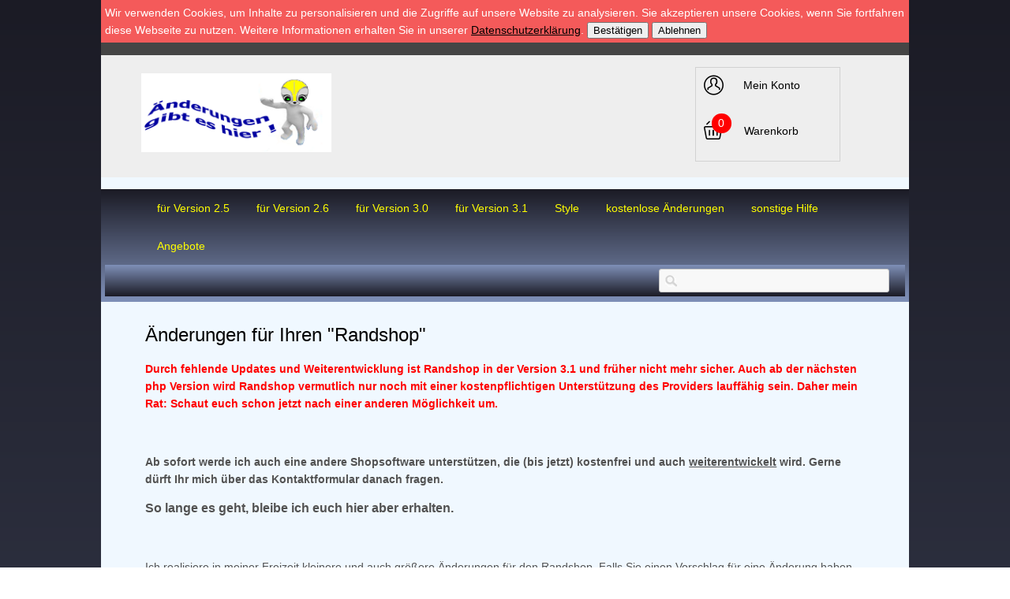

--- FILE ---
content_type: text/html; charset=UTF-8
request_url: https://pc-krug.de/
body_size: 9584
content:



<!--zusätzliche Sprachdatei einbinden -->

<!DOCTYPE html>
<html>

<!-- Copyright // Shopsystem by www.randshop.com / NOT DELETE in free Lizenz -->

<head>
    <meta http-equiv="Content-Type" content="text/html; charset=utf-8" />
    <meta name="viewport" content="width=device-width, initial-scale=1.0"/>
    <link rel="alternate" href="https://pc-krug.de/" hreflang="de" />
    <title>Kleingewerbe-Shop</title>
    <meta name="description" content="Diese Seite beinhaltet Änderungen für den Randshop wie z.B. 
für Kleinunternehmer geeignet, Kontaktformular mit Captcha und 
vieles mehr." />
    <meta name="keywords" content="Shop, Kleinunternehmer, Keine Abmahnung, Erweiterungen von 
Randshop, sonstige Änderungen, Templates, php7, php8, Updates, 
Ihr Randshop, als reine Homepage, Änderung Randshop, Templates 
Randshop, sonstige Änderung Randshop," />
    <meta name="author" content="privat Clemens Krug" />
                <link rel="shortcut icon" href="/kunden/homepages/8/d24992634/htdocs/pc-krug/images/favicon.ico" />
    <meta name="google-site-verification=EjYahVwGLbg7-eHrJJOILX-oxSOrJIG5Ad3X0dwviD4" />
            
    <link rel="stylesheet" href="https://pc-krug.de/templates/standard_2023_eigen/design/eigen/css/prettyPhoto.css" type="text/css" media="screen" title="prettyPhoto main stylesheet" />
    <link rel="stylesheet" type="text/css" href="https://pc-krug.de/templates/standard_2023_eigen/design/eigen/css/layout.css" />
    <!-- <link rel="stylesheet" type="text/css" href="https://pc-krug.de/templates/standard_2023_eigen/design/eigen/css/responsive.css" /> -->
    <link rel="stylesheet" type="text/css" href="https://pc-krug.de/templates/standard_2023_eigen/design/eigen/css/jquery-ui/jquery-ui.min.css" />
    <script type="text/javascript" src="https://pc-krug.de/js_function/jquery.js"></script>
    <script src="https://pc-krug.de/js_function/jquery.prettyPhoto.js" type="text/javascript" charset="utf-8"></script>
    <script type="text/javascript" src="https://pc-krug.de/js_function/jquery-ui.js"></script>
            <script type="text/javascript" src="https://pc-krug.de/js_function/jquery.ui.datepicker-de.js" type="text/javascript"></script>
        <!-- In Global.js sind integriert: AnchorPosition.js, CalendarPopup.js, dataexchande.js, date.js, json2.js, popupWindow.js, ajax.js und ajaxsearch.js -->
    <script src="https://pc-krug.de/js_function/php2js.js.php" type="text/javascript"></script>
    <script type="text/javascript" src="https://pc-krug.de/js_function/global.js"></script>
    
        <script type="text/javascript">

        var searchSettings = {};

        searchSettings.ArtikelnummerAnzeigen = '1';
        searchSettings.ArtikelnameAnzeigen = '1';
        searchSettings.KurzbeschreibungAnzeigen = '1';
        searchSettings.ArtikelbeschreibungAnzeigen = '';
        searchSettings.PreisAnzeigen = '1';
        searchSettings.ArtikelbildAnzeigen = '1';
        searchSettings.MaximaleArtikelbildBreite = '100';
        searchSettings.MaximaleArtikelbildHoehe = '100';
        searchSettings.MaximaleSuchergebnisBreite = '511';
        searchSettings.BegrenzungSuchergebnisHoeheAnArtikelbild = '1';
        searchSettings.BeginnAbZeichen = '1';

    </script>
        
    <script type="text/javascript" charset="utf-8">
        $(document).ready(function(){
            $("a[rel^='prettyPhoto']").prettyPhoto({
                opacity: 0.30 /* Value between 0 and 1 */,
                deeplinking: false,
                social_tools: false
            });
        });
    </script>

    <script type="text/javascript">
        function AddWarenkorb(artikelid, artikelname, refertype, referid, menge, variante1, variante2, variante3, variante4, popupid, eingabeFeldValues) {
            let error = '';
            let varianten = [variante1, variante2, variante3, variante4];
            for(let index = 1;index <=4;index++) {
                if(varianten[index-1] == -1) {
                    error += $('select[name="variante' + index + '"]')[0][0].innerText + '<br />';
                }
            }
            if(error) {
                $('#addwarenkorbError').html(error).show();
                return;
            }
            $('#addwarenkorbError').hide();
            $.ajax({
                    url: 'https://pc-krug.de/themes/warenkorb/ajax_handler.php',
                    type: 'POST',
                    data: {
                        action: 'AddWarenkorb',
                        artikelid: artikelid,
                        refertype: refertype,
                        referid: referid,
                        menge: menge,
                        variante1: variante1,
                        variante2: variante2,
                        variante3: variante3,
                        variante4: variante4,
                        eingabeFeldValues: eingabeFeldValues
                    },
                    success: function(data) {
                        $('#warenkorbAnzahl').text(data.anzahlWarenkorb);
                        $('#warenkorbWarenwert').text(data.warenwert);
                        var flashColor = $('#warenkorbFlashColor').css('background-color');
                        var red, green, blue;
                        if(flashColor.indexOf('#') != -1) {
                            red = parseInt(flashColor.substr(1, 2), 16);
                            green = parseInt(flashColor.substr(3, 2), 16);
                            blue = parseInt(flashColor.substr(5, 2), 16);
                        } else {
                            rgb= flashColor.match(/\d+(\.\d+)?%?/g);
                            for(var i=0;i<3;i++) {
                                if(rgb[i].indexOf('%')!= -1){
                                    rgb[i]= Math.round(parseFloat(rgb[i])*2.55);
                                }
                            }
                            red = rgb[0];
                            green = rgb[1];
                            blue = rgb[2];
                        }

                        var warenkorbBox = $('#warenkorbBox');
                        jQuery({percent: 0}).animate({percent: 100}, {'duration': 1000,
                            step:
                                function(curStep) {
                                    var animKey = (Math.sin(Math.min(Math.PI * 7 * curStep / 100 - Math.PI/2, Math.PI * 6 - Math.PI/2)) + 1) / 2;
                                    var animKeyDelay = (Math.sin(Math.max(-Math.PI/2, Math.PI * 7 * curStep / 100 - 3 * Math.PI/2)) + 1) / 2;
                                    var animKeyButton = curStep / 100;
                                    var shadow = Math.round(animKey * 5);
                                    var shadowDelay = Math.round(animKeyDelay * 5);
                                    if (!Modernizr.testProp('boxShadow')) {
                                        warenkorbBox.css('background-color', '#' + Math.round(0xff - animKey * (0xff - red)).toString(16) + Math.round(0xff - animKey * (0xff - green)).toString(16) + Math.round(0xff - animKey * (0xff - blue)).toString(16));
                                    } else {
                                        warenkorbBox.css('box-shadow', '0px 0px ' + shadowDelay + 'px ' + shadowDelay + 'px ' + flashColor);
                                    }
                                },
                            complete:
                                function() {
                                    if (!Modernizr.testProp('boxShadow')) {
                                        warenkorbBox.css('background-color', 'transparent');
                                    } else {
                                        warenkorbBox.css('box-shadow', '0px 0px 0px 0px ' + flashColor);
                                    }
                                },
                            easing: 'linear'
                        });
                        var menge;
                        if(document.form_artikel) {
                            menge = document.form_artikel.menge.value;
                        } else {
                            menge = '1';
                        }
                        $('#' + popupid).html(menge + ' x ' + artikelname + ' in den Warenkorb gelegt').fadeIn(100).delay(1000).fadeOut(2000);
                    },
                    dataType: 'json'
                }
            );
        }

    </script>

            <script type="text/javascript">
            $(document).ready(function() {
                $('#cookie_hinweis_bestaetigen').on('click', function(evt) {
                    $.post('https://pc-krug.de/ajax/cookie_hinweis.php', {action: 'accepted'}, function(data) {$('.cookie-hinweis').hide()}, 'json');
                });
                $('#cookie_hinweis_ablehnen').on('click', function(evt) {
                    window.location.href = 'https://www.heise.de/suche/?q=cookie&sort_by=date&rm=search';
                });
            });
        </script>
    
            </head>



    <div class="cookie-hinweis">
        <p>
            Wir verwenden Cookies, um Inhalte zu personalisieren und die Zugriffe auf unsere Website zu analysieren. Sie akzeptieren unsere Cookies, wenn Sie fortfahren diese Webseite zu nutzen. Weitere Informationen erhalten Sie in unserer <a href="https://pc-krug.de/themes/topnavi/index.php?id=3">Datenschutzerklärung</a>.            <button type="submit" id="cookie_hinweis_bestaetigen">Bestätigen</button>
            <button type="button" id="cookie_hinweis_ablehnen">Ablehnen</button>
        </p>
    </div>



                      
                        

<div class="site">
    
    <div class="topper">
        <!-- Sprachenauswahl -->
            </div>
    
    <header>
        <div class="flex-container flex-vertical-center">
            <div class="flex-item flex-basis-26-a flex-basis-logo flex-item-1">
                <a class="shop-logo" href="https://pc-krug.de/index.php"><img src="https://pc-krug.de/images/dbimages/shop_logo.webp" alt="Logo" /></a>
            </div>


<div class="flex-item flex-basis-50-a flex-basis-suche flex-item-2">            


</div>

            <div class="flex-item flex-basis-26-b flex-basis-konto flex-item-3">
                <ul class="horizontal mein-konto">
                    <li>
                        <a href="https://pc-krug.de/themes/user/index.php?action=kundenseite">
                                                            <i class="mbri-user"></i>
                                                        Mein Konto                        </a>
                    </li>
                    <br />
                    <li><div class="warenkorbBox" id="warenkorbBox">
                            <div id="warenkorbFlashColor"></div>
                            <div>
                                <a href="https://pc-krug.de/themes/warenkorb/index.php">
                                    <i class="mbri-shopping-basket"></i>
                                    <span id="warenkorbAnzahl" class="warenkorbAnzahl">0</span> Warenkorb                                </a>
                            </div>
                        </div>
                    </li>
                </ul>
            </div>
</div>
        
<!-- Fenstergroesse ermitteln -->
<script type="text/javascript" charset="utf-8"> 
  function Check(){ 
   alert("Die aktuelle Fenstergröße \nBreite: "  + 
 document.body.offsetWidth+"\nHöhe:  "+document.body.offsetHeight + " Pixel")} 
 </script>         
        
        
        
    </header>
    



    <nav>
        <a class="toggleMenu" href="#">Menu</a>
        <ul class="nav">
                        <li><a href="https://pc-krug.de/fuer-Version-25">für Version 2.5</a>
                            </li>
                        <li><a href="https://pc-krug.de/fuer-Version-26">für Version 2.6</a>
                            </li>
                        <li><a href="https://pc-krug.de/fuer-Version-30">für Version 3.0</a>
                            </li>
                        <li><a href="https://pc-krug.de/fuer-Version-31">für Version 3.1</a>
                            </li>
                        <li><a href="https://pc-krug.de/Style">Style</a>
                            </li>
                        <li><a href="https://pc-krug.de/kostenlose-Aenderungen">kostenlose Änderungen</a>
                            </li>
                        <li><a href="https://pc-krug.de/sonstige-Hilfe">sonstige Hilfe</a>
                            </li>
                
            <!-- Aktionen -->
                            <li class="bold">
                    <a href="#">Angebote</a>
                        <ul>
                                                            <li><a href="https://pc-krug.de/-Verlaengert-">+ Verlängert +</a></li>
                                                            <li><a href="https://pc-krug.de/-NEU-">++ NEU ++</a></li>
                                                    </ul>
                </li>
                
    
            <!-- Hersteller -->
                        
        </ul>



        
    
    
    
 
            <!--<div class="flex-basis-suche">-->
                <!-- Suche -->
                                   <!-- AJAX Suche -->
                    <div class="suchBox">
                    <div class="ajaxsearch_container">
                        <input type="text" name="ajaxsearch_searchstring" id="ajaxsearch_searchstring" class="ajaxsearch_input" />
                        <div id="ajaxsearchresult_focuscatcher" class="ajaxsearchresult_focuscatcher"><input type="text" id="focuscatcher" /></div>
                        <div id="ajaxsearchresult_container" class="ajaxsearchresult_container">
                            <script id="ajaxsearchresult_template" type="x-tmpl-mustache">
                            {{#NoResult}} Es wurden keine Produkte gefunden. {{/NoResult}} {{^NoResult}}
                            <div class="ajaxsearchresult" id="ajaxsearchresult_searchheadline">
                                <img src="https://pc-krug.de/templates/standard_2023_eigen/design/eigen/images/searchclose.png" alt="Close" onclick="$('#ajaxsearchresult_container').hide();"/>
                            </div>
                            <div id="ajaxsearchresult_list_container" class="ajaxsearchresult_list_container">
                                {{#ArtikelArray}}
                                <a href="https://pc-krug.de/themes/kategorie/detail.php?artikelid={{artikel_id}}&refertype=16">
                                    <div id="ajaxsearchresult_productcontainer_{{artikel_id}}" class="ajaxsearchresult_productcontainer flex-container">
                                        <div class="flex-item flex-basis-10 desktop">
                                            {{#image}}
                                                <img id="ajaxsearchresult_productimage_{{artikel_id}}" src="https://pc-krug.de/images/dbimages/{{image}}">
                                            {{/image}}
                                        </div>
                                        <div class="flex-item flex-basis-90">
                                            {{#artikel_name}}
                                                <strong>{{{artikel_name}}}</strong><br />
                                            {{/artikel_name}}
                                            <div class="test">
                                                {{#artikel_nr}}
                                                    <i>{{{artikel_nr}}} /</i>
                                                {{/artikel_nr}}
                                                {{#kurz_beschreibung}}
                                                    {{{kurz_beschreibung}}}
                                                {{/kurz_beschreibung}}
                                                {{#beschreibung}}
                                                    {{{beschreibung}}}
                                                {{/beschreibung}}
                                            </div>
                                            {{#preis_format}}
                                                <span>{{{preis_format}}}</span>
                                            {{/preis_format}}
                                        </div>
                                    </div>
                                </a>
                                {{/ArtikelArray}}
                            </div>
                            {{/NoResult}}
                            {{#ShowMoreResult}}
                            <div class="ajaxsearchresult" id="ajaxsearchresult_searchmore">
                                <a id="ajaxsearchresult_searchmore_link" href="https://pc-krug.de/themes/suche/index.php?suchekategorie=&sucheallgemein={{SearchString}}">Weitere Suchergebnisse ...</a>
                            </div>
                            {{/ShowMoreResult}}
                            </script>
                        </div>
                                            </div></div>
  </nav>              
          
    
    <div class="mainContent">
            
        <article class="container">

                        
            


<!-- Artikelauflistung -->

<section>
<h1 itemprop="name"><span class="vertikal-abstand-25"><div>Änderungen für Ihren &quot;Randshop&quot;</div></span></h1>

			<p>
	<strong><span style="color:#ff0000;">Durch fehlende Updates und Weiterentwicklung ist Randshop in der Version 3.1 und früher nicht mehr sicher. Auch ab der nächsten php Version wird Randshop vermutlich nur noch mit einer kostenpflichtigen Unterstützung des Providers lauffähig sein. Daher mein Rat: Schaut euch schon jetzt nach einer anderen Möglichkeit um.</span></strong></p>
<p>
	&nbsp;</p>
<p>
	<strong>Ab sofort werde ich auch eine andere Shopsoftware unterstützen, die (bis jetzt) kostenfrei und auch&nbsp;<u>weiterentwickelt</u> wird. Gerne dürft Ihr mich über das Kontaktformular danach fragen. </strong></p>
<p>
	<span style="font-size:16px;"><strong>So lange es geht, bleibe ich euch hier aber erhalten.</strong></span></p>
<p>
	&nbsp;</p>
<p>
	Ich realisiere in meiner Freizeit kleinere und auch größere Änderungen für den Randshop. Falls Sie einen Vorschlag für eine Änderung haben, können Sie mir diesen auch über das Kontaktformular zukommen lassen.&nbsp;</p>
<p>
	Ich prüfe dann die Umsetzbarkeit und werde mich bei Ihnen mit dem Ergebnis melden.</p>
<p>
	&nbsp;</p>
<p>
	Viele der Änderungen sind hier im Shop integriert.</p>
<p>
	&nbsp;</p>
				
			</section>
<section>
<h1 itemprop="name"><span class="vertikal-abstand-25"><div>Fehler in der Version 3.1</div></span></h1>

			<p>
	Es haben sich Fehler und Anzeigefehler in der Version 3.1 eingeschlichen.&nbsp;</p>
<p>
	- Anzeige der Bilder bei großer Auflösung (werden abgeschnitten)&nbsp; -&gt; bei mir gefixt - Preis auf Anfrage</p>
<p>
	- Sortierung der Kategorien funktioniert nicht -&gt; bei mir gefixt - Preis siehe Shop</p>
<p>
	- News werden nur 3 angezeigt, auch wenn mehr vorhanden sind -&gt; bei mir gefixt - Preis siehe Shop</p>
<p>
	- NEU gefunden: Bei einigen Shops kann der Merkzettel nicht aufgerufen werden - Kunde wird auf die Startseite weitergeleitet&nbsp;-&gt; bei mir gefixt (bitte anfragen). Wenn Merkzettel funktioniert, wird aber keine Währung hinter dem Preis angezeigt.</p>
<p>
	- Das (Haupt)Kategoriebild lässt sich nicht ändern/speichern. Nach dem speichern kommt eine leere weiße Seite&nbsp;-&gt; Preis siehe Shop.</p>
<p>
	&nbsp;</p>
<p>
	Mal schauen, was noch so gefunden wird&nbsp;<img alt="" src="https://www.pc-krug.de/images/dbimages/upload/images/1Unbenannt.png" style="width: 17px; height: 15px;" /></p>
				
			</section>





        


    <span class="sub-headline">Neu entwickelt</span>
    <section class="flex-container flex-wrap">
                    <div class="flex-article flex-basis-25 flex-item" itemprop="offers" itemscope itemtype="http://schema.org/Offer" id="artikelDetailInfos">
                <div class="artikelBlockFormat">
                                            <span class="artikel-bild">
                        <a href="https://pc-krug.de/fuer-Version-31/Newsletter-Captcha-fuer-Version-31"><img src="https://pc-krug.de/images/dbimages/artikel_0000133_s_1.jpg" width="200" height="70" alt="Newsletter Captcha für Version 3.1" /></a>
                                    
                
                        </span>
                                        <span class="anz_sterne" ></span>

                           
                                        <span class="artikelname"><a href="https://pc-krug.de/fuer-Version-31/Newsletter-Captcha-fuer-Version-31">Newsletter Captcha für Version 3.1</a></span>
        
        <strong>
         <!-- normal-a -->
			<small>Preis<br /></small><small class="artikelpreis">49,00€</small></strong>
		                  
            
                    
                                            <small><!--49,00--></small>

                                        <button><a class="btn" href="https://pc-krug.de/fuer-Version-31/Newsletter-Captcha-fuer-Version-31">Details</a></button>
                </div>
            </div>
                    <div class="flex-article flex-basis-25 flex-item" itemprop="offers" itemscope itemtype="http://schema.org/Offer" id="artikelDetailInfos">
                <div class="artikelBlockFormat">
                                            <span class="artikel-bild">
                        <a href="https://pc-krug.de/fuer-Version-31/Meta-Dateien-geaendert"><img src="https://pc-krug.de/images/dbimages/artikel_0000126_s_1.jpg" width="200" height="153" alt="Meta Dateien geändert" /></a>
                                    
                
                        </span>
                                        <span class="anz_sterne" ></span>

                           
                                        <span class="artikelname"><a href="https://pc-krug.de/fuer-Version-31/Meta-Dateien-geaendert">Meta Dateien geändert</a></span>
        
        <strong>
         <!-- normal-a -->
			<small>Preis<br /></small><small class="artikelpreis">65,00€</small></strong>
		                  
            
                    
                                            <small><!--65,00--></small>

                                        <button><a class="btn" href="https://pc-krug.de/fuer-Version-31/Meta-Dateien-geaendert">Details</a></button>
                </div>
            </div>
                    <div class="flex-article flex-basis-25 flex-item" itemprop="offers" itemscope itemtype="http://schema.org/Offer" id="artikelDetailInfos">
                <div class="artikelBlockFormat">
                                            <span class="artikel-bild">
                        <a href="https://pc-krug.de/fuer-Version-31/Bilddateien-mit-verschiedenen-Formaten"><img src="https://pc-krug.de/images/dbimages/artikel_0000113_s_1.webp" width="200" height="113" alt="Bilddateien mit verschiedenen Formaten" /></a>
                                    
                
                        </span>
                                        <span class="anz_sterne" ></span>

                           
                                        <span class="artikelname"><a href="https://pc-krug.de/fuer-Version-31/Bilddateien-mit-verschiedenen-Formaten">Bilddateien mit verschiedenen Formaten</a></span>
        
        <strong>
         <!-- 4a -->

			<small>Preis(e) ab: </small><small class="artikelpreis">59,00€</small></strong>
		                  
            
                    
                                            <small><!--59,00--></small>

                                        <button><a class="btn" href="https://pc-krug.de/fuer-Version-31/Bilddateien-mit-verschiedenen-Formaten">Details</a></button>
                </div>
            </div>
                    <div class="flex-article flex-basis-25 flex-item" itemprop="offers" itemscope itemtype="http://schema.org/Offer" id="artikelDetailInfos">
                <div class="artikelBlockFormat">
                                            <span class="artikel-bild">
                        <a href="https://pc-krug.de/fuer-Version-31/Captcha-einzeln-steuerbar"><img src="https://pc-krug.de/images/dbimages/artikel_0000116_s_1.png" width="200" height="60" alt="Captcha einzeln steuerbar" /></a>
                                    
                
                        </span>
                                        <span class="anz_sterne" ></span>

                           
                                        <span class="artikelname"><a href="https://pc-krug.de/fuer-Version-31/Captcha-einzeln-steuerbar">Captcha einzeln steuerbar</a></span>
        
        <strong>
         <!-- normal-a -->
			<small>Preis<br /></small><small class="artikelpreis">79,00€</small></strong>
		                  
            
                    
                                            <small><!--79,00--></small>

                                        <button><a class="btn" href="https://pc-krug.de/fuer-Version-31/Captcha-einzeln-steuerbar">Details</a></button>
                </div>
            </div>
                    <div class="flex-article flex-basis-25 flex-item" itemprop="offers" itemscope itemtype="http://schema.org/Offer" id="artikelDetailInfos">
                <div class="artikelBlockFormat">
                                            <span class="artikel-bild">
                        <a href="https://pc-krug.de/fuer-Version-31/Captcha-beim-Registrieren"><img src="https://pc-krug.de/images/dbimages/artikel_0000112_s_1.webp" width="200" height="184" alt="Captcha beim Registrieren" /></a>
                                    
                
                        </span>
                                        <span class="anz_sterne" ></span>

                           
                                        <span class="artikelname"><a href="https://pc-krug.de/fuer-Version-31/Captcha-beim-Registrieren">Captcha beim Registrieren</a></span>
        
        <strong>
         <!-- normal-a -->
			<small>Preis<br /></small><small class="artikelpreis">120,00€</small></strong>
		                  
            
                    
                                            <small><!--120,00--></small>

                                        <button><a class="btn" href="https://pc-krug.de/fuer-Version-31/Captcha-beim-Registrieren">Details</a></button>
                </div>
            </div>
            </section>



    <span class="sub-headline">Artikel</span>
    <section class="flex-container flex-wrap">
                    <div class="flex-article flex-basis-25 flex-item" itemprop="offers" itemscope itemtype="http://schema.org/Offer" id="artikelDetailInfos">
                <div class="artikelBlockFormat">
                                            <span class="artikel-bild">
                        <a href="https://pc-krug.de/fuer-Version-31/Kategoriesortierung"><img src="https://pc-krug.de/images/dbimages/artikel_0000085_s_1.jpg" width="120" height="45" alt="Kategoriesortierung" /></a>
                                                   
                    </span>
                                        <span class="anz_sterne" ></span>
                    
                                        
                    <span class="artikelname"><a href="https://pc-krug.de/fuer-Version-31/Kategoriesortierung">Kategoriesortierung</a></span>
                    
          <strong>   
         <!-- normal -->

            <small>Preis<br /></small><small class="artikelpreis">45,00€</small></strong> 
		  
                   
                    
                    

                    <button><a class="btn" href="https://pc-krug.de/fuer-Version-31/Kategoriesortierung">Details</a></button>
                </div>
            </div>
                    <div class="flex-article flex-basis-25 flex-item" itemprop="offers" itemscope itemtype="http://schema.org/Offer" id="artikelDetailInfos">
                <div class="artikelBlockFormat">
                                            <span class="artikel-bild">
                        <a href="https://pc-krug.de/fuer-Version-31/Kategorie-Bild-aendern-geht-nicht"><img src="https://pc-krug.de/images/dbimages/artikel_0000111_s_1.png" width="200" height="108" alt="Kategorie Bild ändern geht nicht" /></a>
                                                   
                    </span>
                                        <span class="anz_sterne" ></span>
                    
                                        
                    <span class="artikelname"><a href="https://pc-krug.de/fuer-Version-31/Kategorie-Bild-aendern-geht-nicht">Kategorie Bild ändern geht nicht</a></span>
                    
          <strong>   
         <!-- normal -->

            <small>Preis<br /></small><small class="artikelpreis">40,00€</small></strong> 
		  
                   
                    
                    

                    <button><a class="btn" href="https://pc-krug.de/fuer-Version-31/Kategorie-Bild-aendern-geht-nicht">Details</a></button>
                </div>
            </div>
                    <div class="flex-article flex-basis-25 flex-item" itemprop="offers" itemscope itemtype="http://schema.org/Offer" id="artikelDetailInfos">
                <div class="artikelBlockFormat">
                                            <span class="artikel-bild">
                        <a href="https://pc-krug.de/fuer-Version-31/Aenderung-PW-vergessen"><img src="https://pc-krug.de/images/dbimages/artikel_0000080_s_1.png" width="140" height="48" alt="Änderung PW vergessen" /></a>
                                                   
                    </span>
                                        <span class="anz_sterne" ></span>
                    
                                        
                    <span class="artikelname"><a href="https://pc-krug.de/fuer-Version-31/Aenderung-PW-vergessen">Änderung PW vergessen</a></span>
                    
          <strong>   
         <!-- normal -->

            <small>Preis<br /></small><small class="artikelpreis">55,00€</small></strong> 
		  
                   
                    
                    

                    <button><a class="btn" href="https://pc-krug.de/fuer-Version-31/Aenderung-PW-vergessen">Details</a></button>
                </div>
            </div>
                    <div class="flex-article flex-basis-25 flex-item" itemprop="offers" itemscope itemtype="http://schema.org/Offer" id="artikelDetailInfos">
                <div class="artikelBlockFormat">
                                            <span class="artikel-bild">
                        <a href="https://pc-krug.de/fuer-Version-31/Preis-auf-Anfrage-mit-Wahlmoeglichkeit"><img src="https://pc-krug.de/images/dbimages/artikel_0000022_s_1.jpg" width="130" height="106" alt="Preis auf Anfrage mit Wahlmöglichkeit" /></a>
                                                   
                    </span>
                                        <span class="anz_sterne" ></span>
                    
                                        
                    <span class="artikelname"><a href="https://pc-krug.de/fuer-Version-31/Preis-auf-Anfrage-mit-Wahlmoeglichkeit">Preis auf Anfrage mit Wahlmöglichkeit</a></span>
                    
          <strong>   
         <!-- 4 -->

			<small>Preis(e) ab: </small><small class="artikelpreis">180,00€</small></strong>
		  
                   
                    
                    

                    <button><a class="btn" href="https://pc-krug.de/fuer-Version-31/Preis-auf-Anfrage-mit-Wahlmoeglichkeit">Details</a></button>
                </div>
            </div>
                    <div class="flex-article flex-basis-25 flex-item" itemprop="offers" itemscope itemtype="http://schema.org/Offer" id="artikelDetailInfos">
                <div class="artikelBlockFormat">
                                            <span class="artikel-bild">
                        <a href="https://pc-krug.de/fuer-Version-26/Newsletter-Captcha-fuer-Version-25--26"><img src="https://pc-krug.de/images/dbimages/artikel_0000061_s_1.jpg" width="120" height="44" alt="Newsletter Captcha für Version 2.5 + 2.6" /></a>
                                                   
                    </span>
                                        <span class="anz_sterne" ></span>
                    
                                        
                    <span class="artikelname"><a href="https://pc-krug.de/fuer-Version-26/Newsletter-Captcha-fuer-Version-25--26">Newsletter Captcha für Version 2.5 + 2.6</a></span>
                    
          <strong>   
         <!-- 4 -->

			<small>Preis(e) ab: </small><small class="artikelpreis">60,00€</small></strong>
		  
                   
                    
                    

                    <button><a class="btn" href="https://pc-krug.de/fuer-Version-26/Newsletter-Captcha-fuer-Version-25--26">Details</a></button>
                </div>
            </div>
                    <div class="flex-article flex-basis-25 flex-item" itemprop="offers" itemscope itemtype="http://schema.org/Offer" id="artikelDetailInfos">
                <div class="artikelBlockFormat">
                                            <span class="artikel-bild">
                        <a href="https://pc-krug.de/fuer-Version-31/Newsletter-Captcha-fuer-Version-31"><img src="https://pc-krug.de/images/dbimages/artikel_0000133_s_1.jpg" width="200" height="70" alt="Newsletter Captcha für Version 3.1" /></a>
                                                   
                    </span>
                                        <span class="anz_sterne" ></span>
                    
                                        
                    <span class="artikelname"><a href="https://pc-krug.de/fuer-Version-31/Newsletter-Captcha-fuer-Version-31">Newsletter Captcha für Version 3.1</a></span>
                    
          <strong>   
         <!-- normal -->

            <small>Preis<br /></small><small class="artikelpreis">49,00€</small></strong> 
		  
                   
                    
                    

                    <button><a class="btn" href="https://pc-krug.de/fuer-Version-31/Newsletter-Captcha-fuer-Version-31">Details</a></button>
                </div>
            </div>
            </section>


        </article>
</div>        
        
<div class="artikelCleaner"><!-- --></div>

</div>


<footer>
    
<div class="container">


                    	   <nav class="navigationFooterBox">
            	<div class="flex-basis-25 flex-item">
                	<h4>Besucher</h4>
                	<ul>
                        Besucher: 324701<br />
                    	Heute: 36<br />
                    	User Online: 1                     </ul>
            	</div>
                </nav>
        	
    <nav class="navigationFooterBox">
            <div class="flex-basis-25 flex-item">
                <h4>privat Clemens Krug</h4>
                <ul class="no-list">
                                                                        <li><a href="https://pc-krug.de/themes/kontakt/index.php?menueId=4">Kontakt</a></li>
                                                    <li><a href="https://pc-krug.de/Datenschutz">Datenschutz</a></li>
                                                    <li><a href="https://pc-krug.de/Impressum">Impressum</a></li>
                                                    <li><a href="https://pc-krug.de/AGB">AGB</a></li>
                                                    <li><a href="https://pc-krug.de/Versandkosten--Zahlungsarten">Versandkosten + Zahlungsarten</a></li>
                                                    <li><a href="https://pc-krug.de/Widerrufsrecht">Widerrufsrecht</a></li>
                                                            </ul>
            </div>
    </nav>
    
        
                    

        <nav class="navigationFooterBox">
            <div class="flex-basis-25 flex-item">
                <h4><a href="https://pc-krug.de/themes/user/index.php?action=kundenseite">Kundenbereich</a></h4>
                <ul class="no-list">
                    <li><a href="https://pc-krug.de/themes/user/index.php?action=grunddaten&amp;sourceid=9">Meine Daten</a></li>
                    <li><a href="https://pc-krug.de/themes/wunschzettel/index.php">Mein Wunschzettel</a></li>
                                            <li><a href="https://pc-krug.de/themes/user/index.php?action=bestellungen">Meine Bestellungen</a></li>
                                                            <li><a href="https://pc-krug.de/themes/user/index.php?action=passwortaendern">Passwort ändern</a></li>
                    <li><a href="https://pc-krug.de/themes/user/index.php?action=abmelden">Abmelden</a></li>
                </ul>
            </div>
            </nav>

    
                        <nav class="navigationFooterBox">
                <div class="flex-basis-20 flex-item">
                    <h4>Newsletter</h4>
                    <ul class="no-list">
                    <li>Keine Highligts verpassen. Melden Sie sich in unserem Newsletter hier an.<a href="https://pc-krug.de/themes/newsletter/form.php">Anmelden</a>Nach der Anmeldung bestätigen Sie bitte noch die Mail, damit wir wissen, dass Sie es auch wirklich sind, die den Newsletter abonniert hat.</li>
                    </ul>
                </div>
            </nav>
                
         
         
            
            <!-- Banner -->
            
                                            <nav class="navigationFooterBox">
                    <div class="flex-basis-20 flex-item">
                        
                            <h4>REFERENZEN</h4>
                            <ul class="no-list">
                            <li><p>
	<strong><span style="font-size:10px;">Ein paar Beispiele, was mit der Software von Randshop sonst noch so alles gemacht werden kann.</span></strong></p>
<p>
	<strong><span style="font-size:11px;"><a href="https://pc-krug.de/themes/eigene_seiten/referenzen.php">Hier geht es weiter</a></span></strong></p>
</li>
                            </ul>
                            
                    </div>
                </nav>
                                
            <!-- Weiterempfehlen -->
                        <nav class="navigationFooterBox">
                <div class="flex-basis-20 flex-item-eigen">
                    <div>
                        <h4>Weiterempfehlen</h4>
                        <ul class="no-list">
                        <li><a href="https://pc-krug.de/themes/weiterempfehlen/index.php">privat Clemens Krug&nbsp;weiterempfehlen</a></li>
                        </ul>
                        <br />
                        <!-- PDF Katalog -->
                                            </div>    
                </div>
            </nav>
                        
            
            
            <!-- Bestseller -->
                        


            <!-- MODUL: Partnerprogramm -->
            

                                            <nav class="navigationFooterBox">
                    <div class="flex-basis-20 flex-item">
                        <div>
                            <h4>WICHTIG !!</h4>
                            <ul class="no-list"><p>
	Wenn Sie sich entschieden haben, eine Änderung einzusetzen, dürfen auf KEINEN Fall andere Updates durchgeführt werden. Sonst können die Änderungen zurückgesetzt werden.&nbsp;</p>
</ul>
                        </div>   
                    </div>
                </nav>
                                    
                        
                            <nav class="navigationFooterBox">
                    <h4>News</h4>
                                            
                                                            <div id="outer-div"> <strong>20.12.2025 - <a href="https://pc-krug.de/themes/news/index.php?id=23">php Version getestet</a></strong>
                                <span class="na-foo-Bo">
	Die Version 3.1 ist mit der php-Version ...&nbsp;&nbsp;</span></div><br />
                                <div id="outer-div"><div class="submit-button-eigen-a"><a href="https://pc-krug.de/themes/news/index.php?id=23">mehr...</a></div></div><br />
                                                            <div id="outer-div"> <strong>02.04.2024 - <a href="https://pc-krug.de/themes/news/index.php?id=22">Viele neue Änderungen</a></strong>
                                <span class="na-foo-Bo">
	Es gibt wieder viele Änderungen, die ...&nbsp;&nbsp;</span></div><br />
                                <div id="outer-div"><div class="submit-button-eigen-a"><a href="https://pc-krug.de/themes/news/index.php?id=22">mehr...</a></div></div><br />
                                                            <div id="outer-div"> <strong>28.04.2023 - <a href="https://pc-krug.de/themes/news/index.php?id=21">Änderungen am Design der 3.1</a></strong>
                                <span class="na-foo-Bo">
	Teile des Designs der 2.6er Version in ...&nbsp;&nbsp;</span></div><br />
                                <div id="outer-div"><div class="submit-button-eigen-a"><a href="https://pc-krug.de/themes/news/index.php?id=21">mehr...</a></div></div><br />
                                                                                    
                            <div id="outer-div"><div class="submit-button-1"><a href="https://pc-krug.de/themes/news/index.php">mehr News</a></div></div>
                            <br />
                                                        

                            
                                    </nav>
                        
</div>
</footer>



<!-- Fenstergroesse ermitteln -->
<div class="container-1">
    <div class="container_eigen">
     <span class="exip1"> <input type="button" value="Fenstergröße ermitteln" onClick="Check()"> </span>     
    </div> 
</div> 


    <!--
        Das Copyright darf in dieser Version weder veraendert noch geloescht bzw. unsichtbar gemacht werden!!!
        Bitte beachtet dies, da ich auf Urheberechtsverletzungen keine Rücksicht nehmen werde!
    -->

    <div class="copy">
 		<span class="copy-p">
            <a href="https://pc-krug.de" target="_blank">&copy; 2007-2026 changes to the shop and implementation thereof by <strong>C.Krug</strong></a>
        </span>
   </div>        
        





    <!--
            Das Copyright darf in der kostenlosen Download Version weder veraendert noch geloescht bzw. unsichtbar gemacht werden!!!
            Bitte beachtet diese einzige Einschränkung, da wir auf Urheberechtsverletzungen keine Rücksicht nehmen können!
        -->
   
        <span class="copy">
                <a href="http://www.myrandshop.de" target="_blank">&copy; 2004-2026 shopsystem by <strong>randshop</strong></a><br />
        </span>
    


    <a href="#" class="go-top">Top</a>



    <script>
        // Anzeigen und verstecken des Top Buttons
        $(document).ready(function() {
            $(window).scroll(function() {
                if($(this).scrollTop() > 200) {
                    $('.go-top').fadeIn(200);
                } else {
                    $('.go-top').fadeOut(200);
                }
            });

            // Hochscrollen der Seite
            $('.go-top').click(function(event) {
                event.preventDefault();

                $('html, body').animate({scrollTop: 0}, 300);
            });

        });

    </script>
    <script src="https://pc-krug.de/templates/standard_2023_eigen/design/eigen/js/responsive-nav.js"></script>
        
</body>
</html>

--- FILE ---
content_type: text/css
request_url: https://pc-krug.de/templates/standard_2023_eigen/design/eigen/css/layout.css
body_size: 62161
content:
/* Reset */
nav-a,nav-b,nav-aa,nav-bb,html,body,div,span,applet,object,iframe,selectWrapper-test,h1,h2,h3,h4,h5,h6,p,blockquote,pre,a,abbr,acronym,address,big,cite,code,del,dfn,em,img,ins,kbd,q,s,samp,small,strike,strong,sub,sup,tt,var,b,u,i,center,dl,dt,dd,ol,ul,li,fieldset,form,label,legend,table,caption,tbody,tfoot,thead,tr,th,td,article,aside,canvas,details,embed,figure,figcaption,footer,header,hgroup,menu,nav,output,ruby,section,summary,time,mark,audio,video{border:0;font-size:100%;font:inherit;vertical-align:baseline;margin:0;padding:0;text-decoration:none;}article,aside,details,figcaption,figure,footer,header,hgroup,menu,nav,section{display:block}body{line-height:1}ol,ul{list-style:none}blockquote,q{quotes:none}blockquote:before,blockquote:after,q:before,q:after{content:none}table{border-collapse:collapse;border-spacing:0}

/* **************** Globale CSS Anweisungen ******************* */
*, ::after, ::before { box-sizing: border-box; }

body {
	text-align: left;
	font-family: verdana, arial, "sans serif";
	color: #525252;
	font-size: 14px;
	margin: 0;
	padding: 0;
    line-height: 1.3em;
    background-color: #d7d7d7;
    /* background-image: 	url(../images/body_back.gif); */
	/* background-repeat: 	repeat-x; */
    margin-left: auto;
    margin-right: auto;
    background: -webkit-gradient(linear, left top, left bottom, from(rgba(027,027,037,1)), to(rgba(127,144,184,1)));
    max-width: 1280px;
}

div.versand-eigen {
    padding: 5px 0 5px 0;
}

span.mehr-bilder-box a { border: 1px solid black; padding: 10px;}

div.mehr-bilder-box { border: 1px solid #d2d2d2; padding: 10px; margin-top: 10px;}

div.texteigen {
    font-size: 0.7em;
}

footer div nav.navigationFooterBox h4, footer div div.navigationFooterBox h4 {
    color: #404040;
    background-color: #f3f3f3;
    font-size: 105%;
    margin-bottom: 5px;
    padding: 10px;
}


footer div nav.navigationFooterBox, footer div div.navigationFooterBox {
    background: transparent none repeat scroll 0 0;
    border: 1px solid #555555;
    border-radius: 0;
    float: left;
    margin-bottom: 30px;
    margin-left: 20px;
    min-height: 260px;
    overflow: hidden;
    width: 180px;
    padding: 0px;
    background-color: #d2d2d2;
}

h2.eigen {font-size: 18px;}
h2.eigen-test {font-size: 12px; padding-left: 10px; padding-top: 5px;}

.test-k {font-size: 8px;}

footer div nav.navigationFooterBox strong { padding-left: 4px; padding-right: 3px; text-align: left; width: 100%; display: inline-block; font-size: 11px; }

footer div nav.navigationFooterBox div ul li a, footer div nav.navigationFooterBox div div ul p strong a { color: #222222; list-style: disc; font-weight: bold; display: list-item; margin-left: 5px; font-size: 12px;}

footer div nav.navigationFooterBox div ul li a:hover, footer div nav.navigationFooterBox div div ul p strong a:hover { color: red;}

span.na-foo-Bo { float: left; padding-left: 10px; text-align: left; font-size: 11px;}

footer div nav.navigationFooterBox ul li, 
footer div nav.navigationFooterBox div div p, 
footer div nav.navigationFooterBox div p, 
footer div nav.navigationFooterBox p,
footer  nav.navigationFooterBox p a,


.navigationFooterBox p a {
    display: block;
    font-size: 100%;
    line-height: 18px;
    list-style: disc;
}

footer p a { color: #404040; font-weight: bold; list-style: disc; }
footer p a:hover { color: red; font-weight: bold; }

footer div nav.navigationFooterBox ul li { padding: 5px;}

footer div nav.navigationFooterBox ul {
    padding-left: 5px;
}

div.newsletter {
    background-color: #868181; width: 99%; margin: 10px auto 0 auto; max-width: 1172px; position: relative; height: 20px;}

a { color: #000000; transition: all 0.5s ease; }
p { line-height: 160%; margin-bottom: 15px; }
u { text-decoration: underline; }
em { font-style: italic; }
strong { font-weight: bold; }
small { font-size: 11px; line-height: 1.2em; }

h1 { font-size: 24px; padding-bottom: 16px; line-height: 140%; color: #000; text-align: left; }
h2 { font-size: 130%; }
h3 { font-size: 110%; }
h4 { font-size: 100%; }

h5 { font-size: 21px; padding-bottom: 16px; line-height: 140%; color: #000; padding-right: 5px; }

h6 { font-size: 24px; color: #000000; text-align: right; padding-right: 5px; padding-bottom: 16px; line-height: 140%; }
.sub-headline {font-size: 130%; display: block; background-color: #626e8d; padding: 8px; color: beige;}

.sub-headlineneu {
  font-size: 130%;
  display: block;
  background-color: red;
  padding: 18px;
  color: beige;
}

span.ueberschrift {font-size: 90%; color: #000; text-align: center; display: block; }

.unsichtbar { white-space: nowrap; color: transparent;}
.keinzeilenumbruch { white-space: nowrap; float: right;}

div.site {
    display: grid;
    grid-template-columns: 1fr 1fr 1fr;
    grid-template-rows: auto auto auto 1fr auto auto;
    grid-template-areas:
            "topper topper topper"
            "header header header"
            "nav nav nav"
            "nav-a nav-a nav-a"
            "nav-b nav-b nav-b"
            "nav-aa nav-aa nav-aa"
            "nav-bb nav-bb nav-bb"
            "main main main"
            "footer footer footer"
            "copyfooter copyfooter copyfooter";
    background-color: #f0f8ff;
}

h1.artikelDetailBox {
    margin-bottom: 10px;
    display: block;
    font-size: 150%;
    border-bottom: 2px solid #ffffff;
    margin-top: 0px;
    padding-left: 7px;
    width: 100%;
    padding-bottom: 0px;
}

div.artikelBlockFormat {
    background: rgba(255, 255, 255, 0.7) none repeat scroll 0 0;
    border-radius: 6px;
    float: left;
    height: 100%;
    margin: 1.5% 1.5% 3%;
    overflow: hidden;
    position: relative;
    width: 100%;
    min-height: 465px;
}


div.site header { grid-area: header; padding-top: 15px; padding-bottom: 15px; background-color: #eeeeee; }
.topper { grid-area: topper; min-height: 15px; background-color: #454545; padding: 8px; }
.mainContent { grid-area: main; }
.sidebar { grid-area: sidebar; }
nav { grid-area: nav; margin: 15px 0 0 0; }
nav-b { grid-area: nav-b; background-color: red; color: yellow; margin: auto; padding: 15px; width: 99%; text-align: center; }
nav-a { grid-area: nav-a; margin: auto; padding-top: 5px; }
nav-bb { grid-area: footer; background-color: red; color: yellow; margin: auto; padding: 15px; width: 99%; text-align: center; position: static; vertical-align: bottom; display: inline-block; }
nav-aa { grid-area: footer; margin: auto; padding-top: 5px; }
footer { grid-area: footer; background-color: darkseagreen; margin-top: 15px; display: grid; }
.copyfooter { grid-area: copyfooter; background-color: #000; padding: 15px; text-align: center; font-size: 11px; }

div.nav-a, { padding: 0 5% 0 5%; position: relative; }

header, .nav, footer, .container { padding: 0 5% 0 5%; }
header div div.flex-item { margin-bottom: 5px; }
section { padding-top: 25px; padding-bottom: 25px; }

/* Globale Nützlinge */
.komplett-box { display: block; width: 90%; }
.position-rechts { text-align: right; margin-right: 40px;}
.position-rechts-a { text-align: right; float: right; width: auto; top: -60px; position: relative; right: -50px;}
.top-space { padding-top: 10px; margin-top: 20px; }
.bottom-space { padding-bottom: 25px; }
.spaces-right { margin-right: 25px; }
.spaces-left { margin-left: 25px; }
.text-position-right { text-align: right; }
.text-position-left { text-align: left; }
.standard-text-indent { text-indent: 12px; }
.hide { display: none; }
.hundert-prozent { width: 100%; }
.fuenfzig-prozent { width: 50%; }
.desktop-hidden, .table .table-row .desktop-hidden { display: none; }
.no-list { list-style: none; margin: 0; }
.clear { clear: both; float: none; }


/* ******************* Klassische Navigation ***************** */

ul.klassisch-navigation { margin-bottom: 25px; }
ul.klassisch-navigation li { padding: 2px; }
ul.klassisch-navigation li.highlight { font-weight: bold; }
ul.klassisch-navigation li.secondNavigation { padding-left: 10px; }
ul.klassisch-navigation li.thirdNavigation { padding-left: 20px; }
ul.klassisch-navigation li.highlightSub { font-weight: bold; }



div.secondaryContent {
  width: 20%;
  padding-left: 1%;
  float: left;
  margin-right: 2%;
}




/* ************ Responsive Navigation *************** */


.toggleMenu {
    display:  none;
    background: #000;
    padding: 15px 0 15px 0;
    color: #eeeeee;
    width: 100%;
    text-indent: 15px;
}

nav { background-color: #000; }
.nav { list-style: none; }

.nav li ul {
    position: absolute;
    left: -9999px;
    list-style: none; 
    width: 9em; 
}

.nav li a {
    padding: 15px 15px;
    color: #eeeeee;
    display: block;
}

.nav li { position: relative; display: inline-block; }
.nav > li:hover { background-color: #505050; }
.nav > li.hover > ul { left: 0; }
.nav li ul li.hover ul { left: 100%; top: 0; }

.nav li ul li a {
    display: block;
    background: #505050;
    position: relative;
    z-index:110;
    border-top: 1px solid #7d7d7d;
    min-width: 200px;
    color: #eeeeee;
}

.nav li ul li a:hover {
    background: #6e6e6e;
    color: #eeeeee;
}

.nav li ul li ul li a {
    background: #505050;
    z-index:200;
    border-top: 1px solid #7d7d7d;
    color: #fff;
}

/*span.vertikal-abstand-25 { margin: 15px 0px 25px 1px; width: 100%; float: left; }*/

span.vertikal-abstand-sonstig { margin: 15px 0 2px 5px; width: 98%; display: inline-grid; }
h1 span.vertikal-abstand-sonstig div { text-align: right; }

/* ************** Abstände ************** */

.vertikal-abstand-5 { margin: 5px 12px 5px 0; }
.vertikal-abstand-15 { margin: 15px 0 15px 0; }
.vertikal-abstand-25 { margin: 25px 0 25px 0; }

/* *********** Globale Flex Box ************ */

.flex-container {
    display: flex;
    flex-direction: row; /* Positionierung Elemente links rechts, oben, unten. */
    /* justify-content: space-between; */ /* Verteilung der Boxen auf der Achse von links nach rechts */
    /* align-items: flex-start; */ /* Inhalte positionieren, von oben nach unten, oben, mittig, unten */
    flex-wrap: wrap; /* Erlaubt Umrechen */
}

.flex-container-rand {
    display: flex;
    flex-direction: row;
    justify-content: space-between;
    align-items: flex-start;
    flex-wrap: wrap;
}

.flex-item-eigen {
    flex-grow: 0;
    flex-shrink: 1;
    flex-basis: auto;
    order: 0;
    position: relative;
    margin-bottom: 5px;
}

.exip1 { float: right; padding-bottom: 5px; }

.eigene_seite, .eigene_seite p { vertical-align: middle; }
.eigene_center { width: 60%; padding-bottom: 10px; display: inline-flex; }
.eigene_center a { vertical-align: middle; padding-top: 15px;  }
.eigene_center img { height: 90%; max-width: 150px; }

.flex-item {
    flex-grow: 0; /* Items dürfen nicht grösser werden als festgelegt */
    flex-shrink: 1; /* Items dürfen kleiner werden als festgelegt */
    flex-basis: auto; /* Grösse wird automatisch festgelegt */
    order: 0; /* Sortierung entspricht der HTML Reihenfolge */
    position: relative;
    margin-bottom: 5px;
}

.flex-vertical-center { align-items: center; }
.flex-basis-10 { flex-basis: 10%; }
.flex-basis-15 { flex-basis: 20%; }
.flex-basis-25 { flex-basis: 20%; }
.flex-basis-33 { flex-basis: 33.3%; }
.flex-basis-50 { flex-basis: 49%; }
.flex-basis-75 { flex-basis: 75%; }
.flex-basis-90 { flex-basis: 90%; }

.flex-basis-rand-50 { flex-basis: 49%; border: 1px solid #c7c7c7; padding: 5px; }
.flex-basis-rand-50-bild { flex-basis: 39%; border: 1px solid #c7c7c7; padding: 5px; }
.flex-basis-rand-rest { flex-basis: 60%; border: 1px solid #c7c7c7; padding: 5px; }
.flex-basis-26-a { flex-basis: 25%; }
.flex-basis-26-b { flex-basis: 20%; }
.flex-basis-50-a { flex-basis: 50%; }

.flex-item-1 { order: 1; }
.flex-item-2 { order: 2; }
.flex-item-3 { order: 3; }

/* ****************** Formulare ********************** */

input[type=text], input[type=password], select, textarea {
    width: 100%;
    background-color: #f8f8f8;
    border: 1px solid #c7c7c7;
    border-radius: 3px;
    height: 34px;
    line-height: 34px;
    text-indent: 10px;
    font-size: 130%;
    transition: all 0.5s ease;
    margin: 0px 0 12px 0;
    cursor: pointer;
}

input[type=text]:focus, select:focus, textarea:focus {
    background-color: #fff;
    border: 1px solid #656565;
}

input.error { background-color: #cc0000; }
.fehler-meldung { background-color: #cc0000; color: #fff; padding: 10px; display: block; }
div .formFehler { background-color: #fadac8; }
.erfolgs-meldung { background-color: #005d00; color: #fff; padding: 10px; display: block; }
.erfolgs-meldung-eigen { background-color: #005d00; color: yellow; padding: 10px; display: block; text-align: center;}

textarea { height: 100px; }

.sub-headline-n {
    background-color: #b2eeb0;
    width: 99%;
    display: block;
    padding-bottom: 5px;
    padding-top: 5px;
    font-size: 1.4em;
    padding-left: 5px;
    margin-top: 10px;
}

ul.artikelTabelle-k {
    display: table;
    width: 60%;
    margin-bottom: 2px;
    height: 50px;
}

.ust-id-wichtig { color: red; font-size: 0.9em; font-weight: bold; margin: 5px;}
.ust-id-wichtig-1 { font-size: 0.9em; font-weight: bold; margin: 5px;}

/* Sonderbehandlung für Selects, damit es schicker aussieht. */

select {
    margin-bottom: 0px;
    background-color: #f8f8f8;
    -moz-appearance: none;
    -webkit-appearance: none;
    appearance: none;
    cursor: pointer;
    border: 1px solid #c7c7c7;
    border-radius: 3px;
    height: 34px;
    line-height: 34px;
    text-indent: 10px;
    font-size: 90%;
    width: 100%;
}

.weite-eigen {
    width: 99%;
    display: inline-block;
}

span.select {
    margin-bottom: 0px;
    background-color: #f8f8f8;
    -moz-appearance: none;
    -webkit-appearance: none;
    appearance: none;
    cursor: pointer;
    border: 1px solid #c7c7c7;
    border-radius: 3px;
    height: 34px;
    line-height: 34px;
    text-indent: 10px;
    font-size: 90%;
    width: 90%;
}

div.container-1 {
    padding-top: 10px;
    clear: both;
    max-width: 100%;
}

div.container-1, nav ul, div.suchBox, infoMenuePunkte, article, div.footerContainer, .copy {
    max-width: 1170px;
    margin: auto;
    position: relative;
}

footer div.container {
    padding: 0px;
    clear: both;
}
div.container, nav ul, div.suchBox, article, div.footerContainer {
    max-width: 99%;
}

.selectWrapper {
    /* ... */
    position: relative;
    width: 90%;
    margin-bottom: 5px;
  /*  margin-top: -20px; */
}

.selectWrapper select {
    text-indent: 3px;
    color: #525252;
    font-size: 130%;
}

.selectWrapper::before {
    font-size: 20px;
    position: absolute;
    right: 20px;
    top: 18px;          /* Pfeil mitttig in Zeile */
    pointer-events: none;
}

.selectWrapper-eigen { position: relative; width: 50%; margin-bottom: 5px; }

.selectWrapper-eigen select { text-indent: 3px; color: #525252; }

.selectWrapper-eigen::before {
    font-size: 20px;
    position: absolute;
    right: 15%;
    top: 18px;          /* Pfeil mitttig in Zeile */
    pointer-events: none;
}


/* ********************* Listen *********************** */

ul.horizontal, ol.horizontal { list-style: none; }
ul.horizontal li, ol.horizontal li { /* display: inline-block; */}

article ul, footer ul { list-style: disc; margin: 0 0 15px 15px; line-height: 140%; font-size: 11px; }
article ol, footer ol { list-style: decimal; margin: 0 0 15px 19px; line-height: 140%; }


/* *************** Individuelle CSS Anweisungen **************** */

.artikelListContentFormatt {
    color: #000000;
    font-size: 11px;
    margin-bottom: 1px;
    padding-right: 5px;
    padding-left: 5px;
    text-align: left;
    vertical-align: 15%;
    width: 99%;
    display: inline-block;
}

.artikelListContentFormatt-t {
    color: #000000;
    font-size: 11px;
    margin-bottom: 1px;
    padding-right: 5px;
    padding-left: 5px;
    text-align: left;
    vertical-align: 15%;
    display: inline-block;
}

.shop-logo img { width: auto; height: 100px; }

.mbri-user, .mbri-unlock, .mbri-shopping-basket {
    font-size: 25px;
    float: left;
    margin-right: 10px;
}

.mein-konto { text-align: center; padding: 10px; border: 1px solid #d2d2d2; }
.mein-konto li { line-height: 25px; margin-right: 25px; margin-bottom: 15px; }
.warenkorbBox { position: relative; }
.warenkorbAnzahl { 
    position: absolute;
    background-color: red;
    border-radius: 40px;
    padding: 0px;
    width: 25px;
    height: 25px;
    line-height: 25px;
    text-align: center;
    left: 10px;
    top: -10px;
    color: #ffffff;
}

span.kleinu_bild {
    color: #ff0000;
    display: block;
    font-size: 9px;
    margin-left: 5px;
    padding-bottom: 10px;
    text-align: center;
}

h1.ueberschrift {
    text-align: left;
    font-size: 20px;
}

.addWarenkorbPopup, .addWarenkorbPopupDetail {
    display: none;
    background-color: #1d8a27;
    padding: 10px;
    color: #fff;
}

div.artikelDetailBildBox {
    height: 100%;
    overflow: hidden;
    padding-top: 5px;
    position: relative;
    text-align: center;
    width: 100%;
    min-height: 180px;
}

/* ********* Artikel / Kategorien ********** */

.flex-container .flex-article { margin-bottom: 25px; border: 1px solid #c7c7c7; margin-left: 15px; min-width: 260px; border-radius: 6px; }

.flex-container .flex-article > div {
    margin: 0px 0;
    transition: all 0.4s ease 0s;
    text-align: center;
    height: 100%;
    
}

.flex-container .flex-article > div:hover { box-shadow: 0px 0px 2px 3px rgba(0, 0, 0, 0.1), 0px 0px 2px 3px rgba(0, 0, 0, 0.1); background-color: #dddddd }

.flex-container .flex-article div span.artikelname {
    height: 50px;
    overflow: hidden;
    padding: 0px;
    line-height: 1.2em;
    font-size: 16px;
    display: inline-table;
    width: 90%;
    margin-top: 19px;
}


/* preis nicht anzeigen bei kostenfrei */
.flex-container span.keine_anzeige { 
    overflow: hidden;
    padding: 12px;
    line-height: 1.2em;
    font-size: 0px;
    display: none;
}

div.bild-eigen, div.bild-eigen > img { display: block; padding-bottom: 3px;}

.flex-container .flex-article span.artikel-bild { margin-bottom: 8px; display: block; height: 190px; overflow: hidden; padding: 20px 8px 1px 8px;}
.flex-container .flex-article span.artikel-bild a, .flex-container .flex-article span.kategorie-bild a { display: block; text-align: center; top: 10px; width: auto;}
.flex-container .flex-article span.artikel-bild a img { width: 70%; height: auto; position: relative; padding-top: 5px; max-height: 170px; }
.flex-container .flex-article span.kategorie-bild { display: block; height: 300px; overflow: hidden; padding: 8px; }

.flex-container .flex-article span.artikel-bild-a {
    margin-bottom: 8px;
    display: block;
    height: 180px;
    overflow: hidden;
    padding: 20px 8px 8px 8px;
}

span.kategorie-bild a img { display: block; height: auto; width: 99%; overflow: hidden; padding: 8px; }

span.artikel-bild-eigen { display: block; width: 100%; overflow: hidden; padding: 20px 8px 8px 8px; min-height: 260px;}

span.artikel-bild img { height: 100%; width: auto; min-width: 190px; }

/* span.artikel-bild-eigen img { height: auto; width: 80%; } */

.flex-container .flex-article small.artikelpreis {
    font-size: 20px;
    font-weight: bold;
    color: #ff9100;
}

.flex-container .flex-article small {
    display: block;
  /*  padding: 5px; */
    color: red;
    font-size: 75%;
}

.flex-container .flex-article small {
    display: block;
    padding-right: 15px;
    padding-top: 5px;
    color: red;
    font-size: 67%;
    text-align: right;
}

span.artikel-detail-bild-eigen {}

.flex-container .flex-article small.artikel-bewertung { position: absolute; margin: auto; width: 100%; text-align: center; }

.flex-container .flex-article small img { width: 14px; height: auto; }

.preis-eigen {
    color: orange;
    font-size: 17px;
    margin-bottom: 3px;
    padding-right: 5px;
    text-align: right;
    vertical-align: 95%;
    width: 99%;
    display: inline-block;
}

div.button-c {
    background-color: #dddddd;
    border-radius: 5px;
    text-align: center;
    font-size: 100%;
    min-width: 90%;
    display: block;
    border: 1px solid #000000;
    cursor: pointer;
    position: inherit;
    margin: 10px;
}

.flex-article:hover div.button-c a.btn, .flex-box .flex-article:hover div.button-c a {
    background-color: #2f4f4f;
    font-weight: bold;
    font-size: 100%;
    width: auto;
    color: yellow;

}

.flex-container .flex-article div.button-c a.btn {
    transition: all 0.5s ease 0s;
    font-size: 100%;
    display: block;
    padding: 5px;
    border: 0;
}

.flex-container .flex-article button {
    border: 0;
    background: transparent;
    touch-action: manipulation;
    cursor: pointer;
    width: 95%;
  /*  margin-bottom: 8px; */
}

.flex-container .flex-article button a.btn {
    transition: all 0.3s ease 0s;
    margin-bottom: 16px;
    margin-top: 15px;
    font-size: 130%;
    display: block;
    background-color: #8E8E8E;
    padding: 7px;
    border: 0;
}

.flex-container .flex-article button a.btn, .flex-box .flex-article div.detailLink a {
    color: #fff;
}

.flex-container .flex-article:hover button a.btn, .flex-box .flex-article:hover button a {
    color: #ffff00;
    background-color: #2f4f4f;
    font: bolder;
    margin-bottom: 16px;
    margin-top: 15px;
}


/* Artikel Details */ 

.artikel-bild-box { position: relative; overflow: hidden; width: 98%; margin: auto; }
.artikel_1-bild-box span { position: relative; overflow: hidden; height: 98%; margin: auto; display: inline-block; }

.artikel-detail-bild img { width: 100%; height: auto; }
.artikel-detail-bild-eigen img { width: 100%; height: auto; max-height: 400px; max-width: 400px; margin-top: -30px; padding-top: 20px; padding-left: 20px; padding-right: 20px;}
.mehr-bilder-box a { display: inline-block; width: 50px; height: 50px; overflow: hidden; border: 1px solid #eeeeee; margin: 2px; padding: 5px; text-align: center; }
.mehr-bilder-box a img { /*width: auto; height: 100%;*/ }
.artikel-detail-infos strong { display: block; font-size: 20px; color: #ff9100; margin-bottom: 10px; text-align: right; padding-top: 10px; }
.artikel-detail-infos p, .artikel-detail-infos small, .artikelMenge { display: block; margin-bottom: 5px; text-align: right; }
.artikelMenge input { width: 100px; }

span.brotkrum { display: inline-flex; font-style: italic; font-size: 11px; white-space: nowrap; }
.au_page_active, .au_page_link { display: inline-block; padding: 8px; background-color: #000; margin-left: 2px; margin-right: 2px; color: #fff; margin-bottom: 15px; }
.au_page_link { background-color: #a2a2a2; }
.au_page_link:hover { background-color: #000; }


/******************** Tabellen Definition ************** */

.table { display: table; width: 100%; }
.table-row { display: table-row; }
.table-cell { display: table-cell; padding: 8px; border: 2px solid #fff; vertical-align: top; }

.table-cell-eigen {
    padding: 8px;
    border: 2px solid #fff;
    vertical-align: top;
    min-width: 90px;
}
div.table div div img { max-width: 60px;}

.table-row-er {
    display: table-row;     padding: 8px;
    border: 2px solid #fff;
}

span.table-row-eigen {display: table-caption; caption-side: bottom; padding: 8px; border: 2px solid #fff; font-size: 0.8em;}
.test-55 {width: 100px;}


.farbwechsel:nth-child(even) { background-color: #f2f2f2; }
.table-head { background-color: #bfbfbf; color: #fff; padding: 12px; }

.summe-format { font-weight: bold; font-size: 120%; white-space: nowrap; }
.summe-format-light { font-weight: bold; font-size: 110%; white-space: nowrap; }


div.table-row-a { width: 100%; }
div.table-a, .table-a { padding: 8px; border: 2px solid #fff; vertical-align: top; width: 100%; }
.farbwechsel:nth-child(even) { background-color: #f2f2f2; }
.table-head-c { background-color: #bfbfbf; color: #fff; padding: 12px; }
.summe-format-d { font-weight: bold; font-size: 130%; }
.summe-format-light-e { font-weight: bold; font-size: 110%; }

div.test {width: 100%;}
td.test-a {width: 49%;}
td.test-b {width: 49%; text-align: right;}

/************* Button Definition **************** */

div.submitButton {border-radius: 5px; text-align: center; float: right;}
div.submitButton-1 { border-radius: 5px; text-align: center; float: right; bottom: 4px; position: relative;}
div.submitButton-2 { border-radius: 5px; text-align: center; float: right; bottom: 50px; position: relative;}
div.submitButton-3 { border-radius: 5px; text-align: center; float: right; bottom: 4px; position: relative;}

div.anordnen-links { float: left; margin-top: 10px;}

.button-box { display: block; width: 45%; float: right; }

.button-box-eigen { display: block; bottom: -95px; position: relative; }

.submit-button-mehr {
  background-color: #e96147;
  padding: 3px;
  border-radius: 5px;
  text-align: center;
  margin-top: 9px;
  font-size: 100%;
  width: 10%;
  display: block;
  color: #ffffff;
  border: 0;
  transition: all 0.5s ease;
  cursor: pointer;
}
.submit-button-mehr:hover { background-color: #1d8a27; color: yellow; }

.submit-button-mehr a { color: #ffffff; }
.submit-button-mehr a:hover { background-color: #1d8a27; color: yellow; }

.submit-button {
    background-color: #e96147;
    padding: 10px;
    border-radius: 5px;
    text-align: center;
    margin-top: 9px;
    font-size: 105%;
    min-width: 130px;
    display: block;
    color: #ffffff;
    border: 0;
    transition: all 0.5s ease;
    cursor: pointer;
    margin: 20px 0px 5px 5px;    
}
.submit-button:hover { background-color: #1d8a27; color: yellow; }
.submit-button a:hover { background-color: #1d8a27; color: yellow; }

.submit-button-middle {
    background-color: #e96147;
    padding: 10px;
    border-radius: 5px;
    text-align: center;
    margin-top: 9px;
    font-size: 120%;
    min-width: 130px;
    display: block;
    color: #ffffff;
    border: 0;
    transition: all 0.5s ease;
    cursor: pointer;
}
.submit-button-middle:hover { background-color: #1d8a27; color: yellow; }

div.submit-button-n-lieferb {
    background-color: #e96147;
    padding: 5px;
    border-radius: 5px;
    text-align: center;
    margin: 9px 10px 9px 10px;
    font-size: 120%;
    min-width: 130px;
    display: block;
    color: #ffffff;
    border: 0;
}
.submit-button-n-lieferb-merk {
    background-color: #e96147;
    padding: 5px;
    border-radius: 5px;
    text-align: center;
    margin: 9px 10px 9px 10px;
    font-size: 120%;
    min-width: 130px;
    display: block;
    color: #ffffff;
    border: 0;
    transition: all 0.5s ease;
    cursor: pointer;
}
.submit-button-n-lieferb-merk:hover { background-color: #1d8a27; color: yellow; }

.submit-button-8 {
    padding: 8px;
        padding-right: 8px;
        padding-left: 8px;
    border-radius: 5px;
    text-align: center;
    margin-top: 1px;
    font-size: 120%;
    min-width: 130px;
    display: block;
    color: #ffffff;
    border: 0;
    transition: all 0.5s ease;
    cursor: pointer;
}

.submit-button-z {
    background-color: #e96147;
    padding: 20px;
    border-radius: 5px;
    text-align: center;
    margin-top: 10px;
    font-size: 120%;
    min-width: 130px;
    display: block;
    color: #ffffff;
    border: 0;
    transition: all 0.5s ease;
    cursor: pointer;
}

.submit-button-z:hover { background-color: #1d8a27; }

div.submit-button-eigen-a {
    border: 1px solid #8b8b8b;
    border-radius: 5px;
    text-align: center;
    margin-top: 3px;
    font-size: 90%;
    min-width: 130px;
    display: inline-block;
    color: #ffffff;
    transition: all 0.5s ease;
    cursor: pointer;
    width: 40%;
}
div.submit-button-eigen-a:hover, div.submit-button-eigen-a a:hover { background-color: #1d8a27; color: #d2d2d2;}

div.submit-button-1 {
    background-color: orange;
    border: 1px solid #8b8b8b;
    border-radius: 5px;
    text-align: center;
    margin-top: 3px;
    font-size: 110%;
    min-width: 150px;
    display: inline-block;
    color: #ffffff;
    transition: all 0.5s ease;
    cursor: pointer;
    width: 40%;
}
div.submit-button-1:hover, div.submit-button-1 a:hover { background-color: #1d8a27; color: #d2d2d2;}

#outer-div { width: 100%; text-align: center;}

.submitButton, .button-alternative { background-color: #8b8b8b; }
div.button-alternative { background-color: #8b8b8b; }
.button-alternative:hover { background-color: #000; }
.button-alternative-line { background-color: #fff; color: #8b8b8b; border: 1px solid #8b8b8b; }
.button-alternative-line:hover { background-color: #8b8b8b; color: #fff; }
.wk-button, div.table div.table-row div.table-cell .wk-button { padding: 8px; min-width: 100px; display: inline-block; background-color: #3dd269; margin-top: 0; margin-right: 20px; }
.wk-button-a, div.table div.table-row div.table-cell .wk-button { padding: 8px; min-width: 100px; display: inline-block; background-color: #bfbfbf; margin-top: 0; }
.ticket-button, div.table div.table-row div.table-cell .ticket-button { padding: 8px; min-width: 100px; display: inline-block; background-color: #1d8a27; margin-top: 0; color: #fff; }

.wk-button:hover {background-color: #087d2b;}
.wk-button-a:hover {background-color: red;}

#addwarenkorbError {
    width: -webkit-min-content;
    width: -moz-min-content;
    width: min-content;
    white-space: nowrap;
    color: red;
    margin: 10px;
}

.sub-headline-x {
    background-color: #eeaeae;
    width: 99%;
    display: block;
    padding-bottom: 5px;
    padding-top: 5px;
    font-size: 1.4em;
    padding-left: 5px;
    margin-top: 40px;
}

div.hinweis_kunde {
    margin-top: 10px;
    margin-bottom: 15px;
}
ul.artikelTabelle li.FuenfzigProzent {
    width: 50%;
}
ul.artikelTabelle li {
    display: table-cell;
    table-layout: fixed;
    border-spacing: 5px;
    position: relative;
    overflow: hidden;
    border: 1px solid #d3d3d3;
    padding: 15px;
    margin: 2px;
    vertical-align: top;
}

/* *********** Listen ************ */

.list-container { margin-bottom: 15px; }
.list-container span { display: block; padding: 10px; margin: 2px; background-color: #f1f1f1; }
.list-container span:nth-child(even) { background-color: #fafafa; }

.tab-container { width: 100%; margin-top: 25px; border-bottom: 1px solid #8b8b8b; }
.tab-container a, .tab-container span { padding: 15px; background-color: #8b8b8b; margin: 1px; color: #fff; display: inline-block; }
.tab-container a:hover, .tab-container span:hover { background-color: #8b8b8b; }

.checkout-list-container { margin-bottom: 15px; }
.checkout-list-container div div div img { width: 100px; height: auto;}


/* ************* Checkout Steps ***************** */

/* Checkoutsymbole */

ol.steps {
    list-style: none;
    margin: 0;
    padding: 0;
    overflow: hidden;
    font-family: 'Lucida Grande', 'Lucida Sans Unicode', 'Lucida Sans', 'DejaVu Sans', 'Bitstream Vera Sans', 'Liberation Sans', Verdana, 'Verdana Ref', sans-serif;
    font-size: 13px;
    line-height: 20px;
    font-weight: bold;
    counter-reset: li;
    margin-top: 25px;
    margin-bottom: 25px;}
ol.steps li {
    list-style-image: none;
    list-style-type: none;
    margin-left: 0;
    text-align: center;
    color: #3a3a3a;
    background: #cccccc;
    position: relative;
    margin-left: 43px; }
ol.steps li:after {
    position: absolute;
    top: 50%;
    left: 100%;
    content: " ";
    height: 0;
    width: 0;
    pointer-events: none;
    border: solid transparent;
    border-left-color: #cccccc;
    border-width: 19px;
    margin-top: -19px; }
ol.steps li:first-child { margin-left: 0; }
ol.steps li:first-child span { padding: 9px;}
ol.steps li:first-child span:after { border: none; }
ol.steps li:last-child:after { border-width: 0; }
ol.steps li span { display: block; padding: 9px 15px 8px 0px; }
ol.steps li span:after { 
    position: absolute;
    top: 50%;
    right: 100%;
    content: " ";
    height: 0;
    width: 0;
    pointer-events: none;
    border: solid #cccccc;
    border-left-color: transparent;
    border-width: 19px;
    margin-top: -19px; }
ol.steps li span:before { content: counter(li) ". "; counter-increment: li; }
ol.steps > li { float: left; }
ol.steps li.current { color: #fff; background: #7b7b7b; }
ol.steps li.current:after { border-left-color: #7b7b7b; }
ol.steps li.current span:after { border-color: #7b7b7b; border-left-color: transparent; }
ol.steps li.step1 { z-index: 9; }
ol.steps li.step2 { z-index: 8; } 


/* ************ Responsive Navigation *************** */


.toggleMenu {
    display:  none;
    background: #000;
    padding: 15px 0 15px 0;
    color: #eeeeee;
    width: 100%;
    text-indent: 15px;
}

nav { background: -webkit-gradient(linear, left top, left bottom, from(rgba(027,027,037,1)), to(rgba(127,144,184,1))); }
.nav { list-style: none; }

.nav li ul {
    position: absolute;
    left: -9999px;
    list-style: none; 
    width: 9em; 
}

.nav li a {
    padding: 15px 15px;
    color: yellow;
    display: block;
}

.nav li { position: relative; display: inline-block; }
.nav > li:hover { background-color: #505050; }
.nav > li.hover > ul { left: 0; }
.nav li ul li.hover ul { left: 100%; top: 0; }

.nav li ul li a {
    display: block;
    background: #505050;
    position: relative;
    z-index:110;
    border-top: 1px solid #7d7d7d;
    min-width: 200px;
    color: #eeeeee;
}

.nav li ul li a:hover {
    background: #6e6e6e;
    color: #eeeeee;
}

.nav li ul li ul li a {
    background: #505050;
    z-index:200;
    border-top: 1px solid #7d7d7d;
    color: #fff;
}

/* **************** Ajax Suche ************ */

div.suchBox { position: inherit; padding: 5px 20px 0 20px; transform: scale();
                height: 40px; background: -webkit-gradient(linear, left top, left bottom, from(rgba(127,144,184,1)), to(rgba(027,027,037,1))); }

div.suchBox .ajaxsearch_input {
    background-image:   url(../images/ajaxsearch_backgroundicon.gif);
    background-position: 5px;
    background-repeat: no-repeat;
    width: 30%;
    height: 30px;
    line-height: 30px;
    text-indent: 30px;
    float: right;
}

.ajaxsearchresult_container {
    display:            none;
    z-index:            110;
    border: 1px solid  #999999;
    box-shadow: 4px 4px 9px 0 #CCCCCC;
    width: 100%;
    background-color: #fff;
    position: relative;
    top: 40px;
}

.ajaxsearchresult_focuscatcher {
    position:           absolute;
    width:              0px;
    height:             0px;
    left:               0px;
    top:                0px;
    overflow:           hidden;
}

.ajaxsearchresult_productcontainer {
    overflow: hidden;
    cursor: pointer;
    border-top: 1px dashed #999999;
    padding: 10px;
    cursor: pointer;
    width: -moz-available;
}

.ajaxsearchresult_productcontainer:hover { background-color: #f8f8f8; }
.ajaxsearchresult_productcontainer div > img { width: 95%; height: auto; }
.ajaxsearchresult_productcontainer div span { display: block; text-align: right; font-weight: bold; }
.ajaxsearchresult {  padding: 4px 16px 2px 10px; }
.ajaxsearchresult_searchmore a:hover {  color:   #0063AB; }


/* *********** Facettensuche ************* */

.facettensuche { margin-top: 25px; margin-bottom: 25px; }
.facettensuche-headline span { display: block; margin-bottom: 10px; }
.facettensuche-headline img, .facettensuche-auspraegungen li img { width: 50px; height: auto; }
.facettensuche-auspraegungen { list-style: none; margin-left: 0; }
.facettensuche-auspraegungen li input { float: left; }
.facettensuche-selected { font-weight: bold; }


/* Grunddefinition Highligth */

.highlight_left_top_45deg, .highlight_left_top_45deg_a, .highlight_left_top_45deg_b, .highlight_horizont, .highlight_rund, .highlight_rund_klein {
    background-color: #1d8a27;
    border: 1px solid #ffffff;
    position: relative;
    width: 80%;
    font-size: 16px;
    color: #ffffff;
    font-weight: bold;
    z-index: 99;
    text-align: center;
    padding: 5px;
    margin-left: -5px;
}

/* Positionierung und Transform für Highlight */

.highlight_horizont { left: 0; top: 30px; }

.highlight_rund {
    border-radius: 50%;
    width: 150px;
    height: 150px;
    vertical-align: middle;
    text-align: center;
    padding: 30px;
}

.highlight_rund_klein {
    border-radius: 50%;
    width: 80px;
    height: 80px;
    vertical-align: middle;
    text-align: center;
    padding: 25px 17px;
}


.highlight_left_top_45deg {
    left: -80px;
    top: -155px;
    transform: rotate(-45deg);
    -ms-transform: rotate(-45deg);
    -webkit-transform: rotate(-45deg);
    -moz-transform: rotate(-45deg);
    position: relative;
    width: 120%;
}


.highlight_left_top_45deg_a {
    left: -60px;
    width: 80%;
    top: 70px;
    transform: rotate(-45deg);
    -ms-transform: rotate(-45deg);
    -webkit-transform: rotate(-45deg);
    -moz-transform: rotate(-45deg);
  /*  position: relative; */
}

.highlight_left_top_45deg_b {
    left: -17%;
    top: 60px;
    width: 70%;
    transform: rotate(-45deg);
    -ms-transform: rotate(-45deg);
    -webkit-transform: rotate(-45deg);
    -moz-transform: rotate(-45deg);
    position: relative;
}

/************************* Fileupload ******************************/

.qq-uploader { position: relative; width: 100%; }

.qq-upload-button {
    display: block; /* or inline-block */
    width: 105px;
    padding: 2px 0;
    text-align: center;
    background: #0e7c87;
    border-bottom: 1px solid #ddd;
    color: #ffffff;
}
.qq-upload-button-hover { background: #09ccb2; }
.qq-upload-button-focus { outline: 1px dotted black; }
.qq-upload-drop-area, .qq-upload-extra-drop-area {
    position: absolute;
    top: 0;
    left: 0;
    width: 100%;
    height: 100%;
    min-height: 70px;
    z-index: 2;
    background: #FF9797;
    text-align: center;
}
.qq-upload-drop-area span {
    display: block;
    position: absolute;
    top: 50%;
    width: 100%;
    margin-top: -8px;
    font-size: 16px;
}
.qq-upload-extra-drop-area {
    position: relative;
    margin-top: 50px;
    font-size: 16px;
    padding-top: 30px;
    height: 20px;
    min-height: 40px;
}

.qq-upload-drop-area-active { background: #FF7171; }
.qq-upload-list { margin: 7px 15px; padding: 0; list-style: disc; }
.qq-upload-list li {
    margin: 0;
    padding: 0;
    line-height: 15px;
    font-size: 12px;
}

.qq-upload-file, .qq-upload-spinner, .qq-upload-size, .qq-upload-cancel, .qq-upload-failed-text {  margin-right: 7px; }
.qq-upload-spinner { 
    display: inline-block;
    background: url("../images/fileupload_loading.gif");
    width: 15px;
    height: 15px;
    vertical-align: text-bottom;
}

.qq-upload-size,.qq-upload-cancel { font-size: 11px; }
.qq-upload-failed-text { display: none; }
.qq-upload-fail .qq-upload-failed-text {  display: inline; }


.tooltip { font-weight: bold; float: right; }

.tooltip .tooltiptext {
    display:none;
    background-color: #FFFFFF;
    border: 7px solid #efefef;
    font-weight: normal;
    text-align: left;
    text-decoration: none;
    z-index: 500;
    padding: 10px;
    border-radius: 5px;
    box-shadow: 3px 3px 8px 0px #AAAAAA;
}
.tooltip:hover .tooltiptext {
    display: block;
    position: absolute;
    width: 200px;
    right: 30px
}

.copy {
    display: block;
    margin: auto;
    border-top: 1px solid #c7c7c7;
    clear: both;
    padding-bottom: 45px;
    text-align: center;
    padding-top: 10px;
    font-size: 80%;
}

/* ************ Bannerwerbung ************* */

.bannerwerbung img {
    width: 100%;
    height: auto;
}

/* ************ Footer Details *********** */

footer section div span.sub-headline { margin-bottom: 8px; display: block; } 
footer, footer a { color: #404040;}
footer section div span, footer section div ul, footer section div p, footer section div div { width: 95%; }
footer section div ol { width: 90%; }

.copyfooter span, .copyfooter span a { color: #bcbcbc; }

/* ***************** Top Button ************* */

.go-top {
    position: fixed;
    bottom: 2em;
    right: 2em;
    text-decoration: none;
    color: white;
    background-color: rgba(0, 0, 0, 0.3);
    font-size: 12px;
    padding: 1em;
    display: none;
}

.go-top:hover {
    background-color: rgba(0, 0, 0, 0.6);
    color: #ffffff;
}

/* *********************** FontIcons *********************** */

@font-face {
    font-family: 'MobiriseIcons';
    src:  url('../fonts/mobirise.eot?m1l4yr');
    src:  url('../fonts/mobirise.eot?m1l4yr#iefix') format('embedded-opentype'),
    url('../fonts/mobirise.ttf?m1l4yr') format('truetype'),
    url('../fonts/mobirise.woff?m1l4yr') format('woff'),
    url('../fonts/mobirise.svg?m1l4yr#MobiriseIcons') format('svg');
    font-weight: normal;
    font-style: normal;
}

[class^="mbri-"], [class*=" mbri-"] {
    font-family: 'MobiriseIcons' !important;
    speak: none;
    font-style: normal;
    font-weight: normal;
    font-variant: normal;
    text-transform: none;
    line-height: 1;
    -webkit-font-smoothing: antialiased;
    -moz-osx-font-smoothing: grayscale;
}

.mbri-add-submenu:before { content: "\e900"; }
.mbri-alert:before { content: "\e901"; }
.mbri-align-justify:before { content: "\e903"; }
/*.mbri-arrow-down:before { content: "\e908"; }*/
.mbri-arrow-down:before {
    content: " ";
    width: 0;
    height: 0;
    border-left: 9px solid transparent;
    border-right: 9px solid transparent;
    border-top: 10px solid #474747;
}
.mbri-arrow-next:before { content: "\e909"; }
.mbri-arrow-prev:before { content: "\e90a"; }
.mbri-arrow-up:before { content: "\e90b"; }
.mbri-bookmark:before { content: "\e90d"; }
.mbri-briefcase:before { content: "\e90f"; }
.mbri-calendar:before { content: "\e912"; }
.mbri-camera:before { content: "\e913"; }
.mbri-cart-add:before { content: "\e914"; }
.mbri-cart-full:before { content: "\e915"; }
.mbri-cash:before { content: "\e916"; }
.mbri-chat:before { content: "\e918"; }
.mbri-clock:before { content: "\e919"; }
.mbri-close:before { content: "\e91a"; }
.mbri-credit-card:before { content: "\e91e"; }
.mbri-cust-feedback:before { content: "\e920"; }
.mbri-delivery:before { content: "\e922"; }
.mbri-desktop:before { content: "\e923"; }
.mbri-devices:before { content: "\e924"; }
.mbri-download:before { content: "\e926"; }
.mbri-drag-n-drop:before { content: "\e928"; }
.mbri-edit:before { content: "\e929"; }
.mbri-file:before { content: "\e92e"; }
.mbri-flag:before { content: "\e92f"; }
.mbri-folder:before { content: "\e930"; }
.mbri-gift:before { content: "\e931"; }
.mbri-globe:before { content: "\e934"; }
.mbri-growing-chart:before { content: "\e935"; }
.mbri-hearth:before { content: "\e936"; }
.mbri-help:before { content: "\e937"; }
.mbri-home:before { content: "\e938"; }
.mbri-hot-cup:before { content: "\e939"; }
.mbri-idea:before { content: "\e93a"; }
.mbri-image-gallery:before { content: "\e93b"; }
.mbri-image-slider:before { content: "\e93c"; }
.mbri-info:before { content: "\e93d"; }
.mbri-key:before { content: "\e93f"; }
.mbri-laptop:before { content: "\e940"; }
.mbri-layers:before { content: "\e941"; }
.mbri-left-right:before { content: "\e942"; }
.mbri-left:before { content: "\e943"; }
.mbri-letter:before { content: "\e944"; }
.mbri-like:before { content: "\e945"; }
.mbri-link:before { content: "\e946"; }
.mbri-lock:before { content: "\e947"; }
.mbri-login:before { content: "\e948"; }
.mbri-logout:before { content: "\e949"; }
.mbri-magic-stick:before { content: "\e94a"; }
.mbri-map-pin:before { content: "\e94b"; }
.mbri-menu:before { content: "\e94c"; }
.mbri-mobile:before { content: "\e94d"; }
.mbri-music:before { content: "\e952"; }
.mbri-new-file:before { content: "\e953"; }
.mbri-opened-folder:before { content: "\e955"; }
.mbri-pages:before { content: "\e956"; }
.mbri-paper-plane:before { content: "\e957"; }
.mbri-photo:before { content: "\e959"; }
.mbri-photos:before { content: "\e95a"; }
.mbri-pin:before { content: "\e95b"; }
.mbri-play:before { content: "\e95c"; }
.mbri-plus:before { content: "\e95d"; }
.mbri-preview:before { content: "\e95e"; }
.mbri-print:before { content: "\e95f"; }
.mbri-protect:before { content: "\e960"; }
.mbri-question:before { content: "\e961"; }
.mbri-right:before { content: "\e967"; }
.mbri-sale:before { content: "\e96a"; }
.mbri-save:before { content: "\e96b"; }
.mbri-search:before { content: "\e96c"; }
.mbri-setting:before { content: "\e96d"; }
.mbri-share:before { content: "\e970"; }
.mbri-shopping-bag:before { content: "\e971"; }
.mbri-shopping-basket:before { content: "\e972"; }
.mbri-shopping-cart:before { content: "\e973"; }
.mbri-star:before { content: "\e977"; }
.mbri-success:before { content: "\e978"; }
.mbri-sun:before { content: "\e97a"; }
.mbri-timer:before { content: "\e97e"; }
.mbri-touch:before { content: "\e981"; }
.mbri-trash:before { content: "\e983"; }
.mbri-unlock:before { content: "\e987"; }
.mbri-update:before { content: "\e98a"; }
.mbri-upload:before { content: "\e98b"; }
.mbri-user:before { content: "\e98c"; }
.mbri-users:before { content: "\e98e"; }
.mbri-video-play:before { content: "\e98f"; }
.mbri-video:before { content: "\e990"; }
.mbri-wifi:before { content: "\e993"; }
.mbri-zoom-out:before { content: "\e995"; }


/*
 * jQuery FlexSlider v2.2.0
 * http://www.woothemes.com/flexslider/
 *
 * Copyright 2012 WooThemes
 * Free to use under the GPLv2 license.
 * http://www.gnu.org/licenses/gpl-2.0.html
 *
 * Contributing author: Tyler Smith (@mbmufffin)
 */


/* Browser Resets
*********************************/
.flex-container a:active, .flexslider a:active, .flex-container a:focus, .flexslider a:focus  {outline: none;}
.slides, .flex-control-nav, .flex-direction-nav {margin: 0; padding: 0; list-style: none;}


/* Icon Fonts
*********************************/
/* Font-face Icons */
@font-face {
    font-family: 'flexslider-icon';
    src:url('../fonts/flexslider-icon.eot');
    src:url('../fonts/flexslider-icon.eot?#iefix') format('embedded-opentype'),
    url('../fonts/flexslider-icon.woff') format('woff'),
    url('../fonts/flexslider-icon.ttf') format('truetype'),
    url('../fonts/flexslider-icon.svg#flexslider-icon') format('svg');
    font-weight: normal;
    font-style: normal;
}

/* FlexSlider Necessary Styles
*********************************/
.flexslider {margin: 0; padding: 0;}
.flexslider .slides > li {display: none; -webkit-backface-visibility: hidden;} /* Hide the slides before the JS is loaded. Avoids image jumping */
.flexslider .slides img {
  width: 40%;
  height: auto;
  display: block;
  margin-left: auto;
  margin-right: auto;
  padding: 0;
}
.flex-pauseplay span {text-transform: capitalize;}

/* Clearfix for the .slides element */
.slides:after {content: "\0020"; display: block; clear: both; visibility: hidden; line-height: 0; height: 0;}
html[xmlns] .slides {display: block;}
* html .slides {height: 1%;}

/* No JavaScript Fallback */
.no-js .slides > li:first-child {display: block;}

/* FlexSlider Default Theme
*********************************/
.flexslider {
  margin: 0 0 40px 0;
  padding: 5px 30px 0px 30px;
  border: 0px solid #fff;
  position: relative;
  -webkit-border-radius: 0px;
  -moz-border-radius: 0px;
  -o-border-radius: 0px;
  border-radius: 0px;
  -webkit-box-shadow: 0 0px 0px rgba(0,0,0,.2);
  -moz-box-shadow: 0 0px 0px rgba(0,0,0,.2);
  -o-box-shadow: 0 0px 0px rgba(0,0,0,.2);
  box-shadow: 0 0px 0px rgba(0,0,0,.2);
  zoom: 1;
}
.flex-viewport {
  max-height: 300px;
  padding-left: 0px;
  background-color: #dce6b6;
  -webkit-transition: all 1s ease;
  -moz-transition: all 1s ease;
  -o-transition: all 1s ease;
  transition: all 1s ease;
}
.loading .flex-viewport { max-height: 300px; }
.flexslider .slides { zoom: 1; }
.carousel li { margin-right: 5px; }

/* Direction Nav */
.flex-direction-nav {*height: 0;}
.flex-direction-nav a  { text-decoration:none; display: block; width: 40px; height: 40px; margin: -20px 0 0; position: absolute; top: 50%; z-index: 10; overflow: hidden; opacity: 0; cursor: pointer; color: rgba(0,0,0,0.8); text-shadow: 1px 1px 0 rgba(255,255,255,0.3); -webkit-transition: all .3s ease; -moz-transition: all .3s ease; transition: all .3s ease; }
.flex-direction-nav .flex-next { text-align: right; }
.flexslider:hover .flex-prev { opacity: 0.7; left: 10px; }
.flexslider:hover .flex-next { opacity: 0.7; right: 10px; }
.flexslider:hover .flex-next:hover, .flexslider:hover .flex-prev:hover { opacity: 1; }
.flex-direction-nav .flex-disabled { opacity: 0!important; filter:alpha(opacity=0); cursor: default; }
.flex-direction-nav a:before  { font-family: "flexslider-icon"; font-size: 40px; display: inline-block; content: '\f001'; }
.flex-direction-nav a.flex-next:before  { content: '\f002'; }

/* Pause/Play */
.flex-pauseplay a { display: block; width: 20px; height: 20px; position: absolute; bottom: 5px; left: 10px; opacity: 0.8; z-index: 10; overflow: hidden; cursor: pointer; color: #000; }
.flex-pauseplay a:before  { font-family: "flexslider-icon"; font-size: 20px; display: inline-block; content: '\f004'; }
.flex-pauseplay a:hover  { opacity: 1; }
.flex-pauseplay a.flex-play:before { content: '\f003'; }

/* Control Nav */
.flex-control-nav {width: 100%; position: absolute; bottom: -40px; text-align: center;}
.flex-control-nav li {margin: 0 6px; display: inline-block; zoom: 1; *display: inline;}
.flex-control-paging li a {width: 11px; height: 11px; display: block; background: #666; background: rgba(0,0,0,0.5); cursor: pointer; text-indent: -9999px; -webkit-border-radius: 20px; -moz-border-radius: 20px; -o-border-radius: 20px; border-radius: 20px; -webkit-box-shadow: inset 0 0 3px rgba(0,0,0,0.3); -moz-box-shadow: inset 0 0 3px rgba(0,0,0,0.3); -o-box-shadow: inset 0 0 3px rgba(0,0,0,0.3); box-shadow: inset 0 0 3px rgba(0,0,0,0.3); }
.flex-control-paging li a:hover { background: #333; background: rgba(0,0,0,0.7); }
.flex-control-paging li a.flex-active { background: #000; background: rgba(0,0,0,0.9); cursor: default; }

.flex-control-thumbs {margin: 5px 0 0; position: static; overflow: hidden;}
.flex-control-thumbs li {width: 25%; float: left; margin: 0;}
.flex-control-thumbs img {width: 100%; display: block; opacity: .7; cursor: pointer;}
.flex-control-thumbs img:hover {opacity: 1;}
.flex-control-thumbs .flex-active {opacity: 1; cursor: default;}



@media screen and (max-width: 860px) {
    .flex-direction-nav .flex-prev { opacity: 1; left: 10px;}
    .flex-direction-nav .flex-next { opacity: 1; right: 10px;}
    span.artikel-bild-eigen { display: block; width: 100%; overflow: hidden; padding: 20px 8px 8px 8px; min-height: 280px;}
    
    .flex-container .flex-article span.artikel-bild a img {
    width: 70%;
    height: auto;
    position: relative;
    padding-top: 5px;
    max-height: 270px;
}

.button-box {
    display: block;
    width: 70%;
    float: right;
}

}


div.cookie-hinweis {
    width: 100%;
    margin: auto;
    position: relative;
    background-color: #f45a5a;
    color: #fff;
    padding: 5px;
    line-height: 1.3;
}

div.cookie-hinweis p {
    max-width: 1170px;
    margin: auto;
}

div.cookie-hinweis a {
    color: black;
    text-decoration: underline;
}

/* Individuelle Short Anweisungen */

.auto-width { width: auto; display: inline-block; min-width: 230px; margin-bottom: 20px; }

/***** Lieferadresse *****/

.lieferadressOption div.nutz-box { display: none; }
.lieferadressOption > input:checked + div.nutz-box { display: block; }

/* Consent Popup */

.consent-background-mask {
    position: fixed;
    left: 0;
    top: 0;
    right: 0;
    bottom: 0;
    z-index: 1000;
    backdrop-filter: blur(2px);
    background-color: rgba(1,1,1,0.5);
}

.consent-popup {
    position: fixed;
    left: 50%;
    top: 50%;
    transform: translateX(-50%) translateY(-50%);
    background-color: white;
    width: 80%;
    max-width: 800px;
    z-index: 1010;
    padding: 20px;
    border-radius: 5px;
}


.consent-head {
    position: relative;
    width: 100%;

}

.consent-popup h3 {
    margin-bottom: 10px;
    width: 50%;
    display: inline-block;
}

.consent-einstellungen-btn {
    position: absolute;
    right: 0px;
    top: 0px;
    cursor: pointer;

}

.consent-std-text { }
.consent-accept-all, .consent-accept-choice { display: inline-block; }

.consent-std-text b {
    font-weight: bold;
    margin-bottom: 10px;
    display: block;
}

.consent-popup button {
    margin-top: 10px;
}

.consent-extended {
    display: none;
}

.consent-option-headline {
    position: relative;
    cursor: pointer;
    padding-top: 5px;
    padding-bottom: 5px;
}

.consent-option-headline:hover {
    background-color: #fafafa;
}

.consent-option-headline b {
    font-weight: bold;
}

.consent-switch {
    border-radius: 8px;
    height: 16px;
    width: 32px;
    background-color: #d07e7e;
    position: absolute;
    right: 20px;
    top: 3px;
}

.consent-switch-btn {
    border-radius: 6px;
    height: 12px;
    width: 12px;
    position: absolute;
    left: 2px;
    top: 2px;
    background-color: white;
}

.consent-switch.switch-on {
    background-color: #4dad4d;
}

.consent-switch.switch-on .consent-switch-btn {
    left: unset;
    right: 2px;
}

.consent-option-content {
    margin: 10px;
    display: none;
}

.chevron {
    position: absolute;
    right: 0;
    top: 8px;
}

.chevron.down {
    border-top: 5px solid black;
    border-left: 5px solid transparent;
    border-right: 5px solid transparent;
    border-bottom: 0;
}

.chevron.up {
    border-top: 0;
    border-left: 5px solid transparent;
    border-right: 5px solid transparent;
    border-bottom: 5px solid black;
}

.ab_adresse {
    text-align: left!important;
}

.flex-container .flex-article span.anz_sterne {text-align: center; display: inline-block; width: 100%;}

.flex-article span.anz_sterne img { height: 13px;}

/* ****************** Responsive Anweisungen **************** */

@media (max-width: 2000px) {body { max-width: 1280px;}
 .highlight_left_top_45deg { left: -25%; top: -90%; -moz-transform: rotate(-45deg); position: relative;}
}

@media (max-width: 1700px) {body { max-width: 1170px;}
}


@media (max-width: 1500px) {
    .flex-container .flex-article span.artikel-bild { weight: auto; }
    
.highlight_left_top_45deg { left: -30%; top: -90%;  }
.flex-container .flex-article span.artikel-bild a img { width: 80%; height: auto; position: relative; padding-top: 1px; max-height: 190px; }

body { max-width: 960px;}

}

@media (max-width: 1300px) {
    .flex-container .flex-article span.artikel-bild { weight: auto; }
    .selectWrapper-eigen { position: relative; width: 50%; margin-bottom: 5px;}    
    .highlight_left_top_45deg { left: -30%; top: -80%; -moz-transform: rotate(-45deg); position: relative;}
body { max-width: 1024px;}
.flex-basis-rand-rest { flex-basis: 59%;border: 1px solid #c7c7c7; padding: 5px; }
.flex-container .flex-article span.artikel-bild a img { width: 80%; height: auto; position: relative; padding-top: 5px; max-height: 170px; }
}

@media (max-width: 1115px) {
    .flex-basis-25 { flex-basis: 45.3%; }
    .flex-container .flex-article span.artikel-bild { height: 300px; }
    span.artikel-bild-eigen { display: block; width: 100%; overflow: hidden; padding: 20px 8px 8px 8px; min-height: 280px;}
        .selectWrapper-eigen { position: relative; width: 50%; margin-bottom: 5px;}
body { max-width: 960px;}    
    .highlight_left_top_45deg { left: -39%; top: -75%; -moz-transform: rotate(-45deg); position: relative;}

.flex-basis-rand-rest { flex-basis: 50%; border: 1px solid #c7c7c7; padding: 5px; }

.flex-container .flex-article span.artikel-bild a img { width: 69%; height: auto; position: relative; padding-top: 5px; max-height: 300px; }
.button-box { display: block; width: 70%; float: right;}

}

@media (max-width: 1024px) {
    .highlight_left_top_45deg { left: -39%; top: -70%; -moz-transform: rotate(-45deg); position: relative;}
}


@media (max-width: 900px) {
    .flex-basis-25 { flex-basis: 90%; }
    span.artikel-bild-eigen { display: block; width: 100%; overflow: hidden; padding: 20px 8px 8px 8px; min-height: 280px;}
    .selectWrapper-eigen { position: relative; width: 50%; margin-bottom: 5px;}  
    .highlight_left_top_45deg { left: -45%; top: -80%; -moz-transform: rotate(-45deg); position: relative; }
}

@media (max-width: 815px) {
    .flex-item-1 { order: 1; }
    .flex-item-2 { order: 3; }
    .flex-item-3 { order: 2; }
    
    .flex-basis-33 { flex-basis: 50%; }
    .flex-basis-75, .flex-basis-50, .flex-basis-rand-50,  .flex-basis-rand-50-bild, .flex-item-suche { flex-basis: 100%; text-align: center; }
    .flex-basis-25, .flex-basis-33, .flex-basis-75, .flex-basis-50, .flex-item-suche { padding: -10px 0 10px 0; }
    .flex-basis-rand-rest { flex-basis: 100%; border: 1px solid #c7c7c7; padding: 5px; }
    
    .flex-basis-logo, .flex-basis-konto { flex-basis: 50%; }
    .flex-basis-suche { flex-basis: 100%; }
    div.suchBox { top: 0; }
    .selectWrapper-eigen { position: relative; width: 50%; margin-bottom: 5px;}
    .selectWrapper-eigen::before { font-size: 20px; position: absolute; left: 65%; top: 12px; pointer-events: none;}
    
    .button-box { display: block; width: 45%; float: right;}        

    .text-position-right { text-align: right; }
    .text-position-left { text-align: left; }
    
    span.artikel-bild-eigen { display: block; width: 100%; overflow: hidden; padding: 20px 8px 8px 8px; min-height: 210px;}
    .bewertungSterne {width: 90%;}
    .bewertungSterne img {width: 4%;}
    
    .highlight_left_top_45deg_a { left: -80px; top: 40px;}
    .highlight_left_top_45deg { left: -45%; top: -80%; -moz-transform: rotate(-45deg); position: relative;}
    .selectWrapper { position: relative; width: 90%; margin-bottom: 5px;}
    .flex-container img {  max-width: 90%;
}

}

@media (max-width: 785px) { .desktop { display: none; }
        .flex-item-1 { order: 1; }
    .flex-item-2 { order: 3; }
    .flex-item-3 { order: 2; }
    .selectWrapper-eigen { position: relative; width: 50%; margin-bottom: 5px;}  

    /* Navigation */
    .nav { padding: 0 0 0 0; background-color: #7d7d7d;  }
    .nav > li { display: block; border-top: 1px solid #5c5c5c; }

    .shop-logo img { height: 80px; }
    .flex-basis-10 { flex-basis: 50%; }
    .spaces-right, .spaces-left { margin-right: 0px; margin-left: 0; }
    .auto-width { width: 70%; }
    .flex-container .flex-article span.artikel-bild a img { width: 70%; height: auto; position: relative; padding-top: 5px; max-height: 280px; }
    .highlight_left_top_45deg { left: -45%; top: -80%; -moz-transform: rotate(-45deg); position: relative;}
    .selectWrapper-eigen select {  text-indent: 3px;  color: #525252;  width: 70%;  float: left;}
    .selectWrapper-eigen::before {  font-size: 20px;  position: absolute;  left: 59%;  top: 16px;  pointer-events: none;}
}

@media (max-width: 600px) {
    .flex-item-1 { order: 1; }
    .flex-item-2 { order: 3; }
    .flex-item-3 { order: 2; }
    
    .flex-basis-33 { flex-basis: 50%; }
    .flex-basis-75, .flex-basis-50, .flex-item-suche { flex-basis: 100%; text-align: center; }
    .flex-basis-25, .flex-basis-33, .flex-basis-75, .flex-basis-20, .flex-item-suche { padding: -10px 0 10px 0; }
    .shop-logo img { height: 70px; }
    .flex-basis-25, .flex-basis-10 { flex-basis: 100%; }
    .flex-basis-10 { text-align: center; }
    .flex-facette { flex-basis: 50%; }
    footer section div span, footer section div ul, footer section div p, footer section div div { width: 99%; }
    footer section div ol { width: 95%; }
    .flex-container .flex-article span.artikel-bild a img { width: 80%; height: auto; position: relative; padding-top: 5px; max-height: 260px; }
.button-box { display: block; width: 70%; float: right;}

footer div nav.navigationFooterBox, footer div div.navigationFooterBox { width: 92%;}

.selectWrapper-eigen { position: relative; width: 100%; margin-bottom: 5px;}
div.suchBox .ajaxsearch_input {  width: 50%; }    
.highlight_left_top_45deg { left: -45%; top: -80%; -moz-transform: rotate(-45deg);
    position: relative;
}

.auto-width { width: auto; display: inline-block; min-width: 220px; }

span.artikel-bild-eigen { display: block; width: 100%; overflow: hidden; padding: 20px 8px 8px 8px; min-height: 210px;}

    .standard-text-indent { text-indent: 0px; }
    
    .table { display: table; width: 100%; }
    .table-row { margin-bottom: 15px; }
    .table-cell { padding: 3px; text-align: center; }
    .farbwechsel:nth-child(even) { background-color: #f2f2f2; font-size: 90%; }
    ol.steps li span:before { content: ""; }
    ol.steps li.step2  { display: none; }
    .desktop-hidden, .table .table-row .desktop-hidden { display: block; }
    .response-block { display: block; }
    .table-not-response { display: table-row; }
    .cell-not-response { display: table-cell; }
    .checkout-list-container div div div { text-align: left; }
    .text-position-right { text-align: right; }
    .text-position-left { text-align: left; }
    .response-hidden {display: none;}

span.kleinu_bild { color: #ff0000; display: block; font-size: 9px; margin-left: 5px; padding-bottom: 10px; text-align: center;}

.forminput_eigen { font-family: arial,verdana,helvetica,"sans serif"; width: 10px; padding-left: 5px;}

.artikelListContentFormatt {
    color: #000000;
    font-size: 11px;
    margin-bottom: 3px;
    padding-right: 5px;
    text-align: right;
    vertical-align: 15%;
}

div.container_eigen, .exip1 { float: right; height: 30px; width: 200px; padding-top: 5px;}

span.copy { display: block; border-top: 1px solid #e5e5e5; text-align: right; color: #999999; line-height: 25px; font-size: 11px;}

span.copy-p { display: block; border-top: 1px solid #e5e5e5; text-align: left; color: #999999; line-height: 20px; font-size: 11px; padding: 15px;}

}

@media (max-width: 400px) {
   
.highlight_left_top_45deg { left: -35%; top: -70%; -moz-transform: rotate(-45deg); position: relative; }
.flex-container img {  max-width: 90%; }
}

@media (max-width: 370px) {
   
.highlight_left_top_45deg { left: -30%; top: -60%; -moz-transform: rotate(-45deg); position: relative; }
.flex-container img {  max-width: 90%; }


.highlight_left_top_45deg_b { left: -70px; top: -110px; -moz-transform: rotate(-45deg); position: relative; }
.flex-container img {  max-width: 90%; }
div.suchBox .ajaxsearch_input {  width: 50%; }
}

}


--- FILE ---
content_type: text/css
request_url: https://pc-krug.de/templates/standard_2023_eigen/design/eigen/css/layout.css
body_size: 62161
content:
/* Reset */
nav-a,nav-b,nav-aa,nav-bb,html,body,div,span,applet,object,iframe,selectWrapper-test,h1,h2,h3,h4,h5,h6,p,blockquote,pre,a,abbr,acronym,address,big,cite,code,del,dfn,em,img,ins,kbd,q,s,samp,small,strike,strong,sub,sup,tt,var,b,u,i,center,dl,dt,dd,ol,ul,li,fieldset,form,label,legend,table,caption,tbody,tfoot,thead,tr,th,td,article,aside,canvas,details,embed,figure,figcaption,footer,header,hgroup,menu,nav,output,ruby,section,summary,time,mark,audio,video{border:0;font-size:100%;font:inherit;vertical-align:baseline;margin:0;padding:0;text-decoration:none;}article,aside,details,figcaption,figure,footer,header,hgroup,menu,nav,section{display:block}body{line-height:1}ol,ul{list-style:none}blockquote,q{quotes:none}blockquote:before,blockquote:after,q:before,q:after{content:none}table{border-collapse:collapse;border-spacing:0}

/* **************** Globale CSS Anweisungen ******************* */
*, ::after, ::before { box-sizing: border-box; }

body {
	text-align: left;
	font-family: verdana, arial, "sans serif";
	color: #525252;
	font-size: 14px;
	margin: 0;
	padding: 0;
    line-height: 1.3em;
    background-color: #d7d7d7;
    /* background-image: 	url(../images/body_back.gif); */
	/* background-repeat: 	repeat-x; */
    margin-left: auto;
    margin-right: auto;
    background: -webkit-gradient(linear, left top, left bottom, from(rgba(027,027,037,1)), to(rgba(127,144,184,1)));
    max-width: 1280px;
}

div.versand-eigen {
    padding: 5px 0 5px 0;
}

span.mehr-bilder-box a { border: 1px solid black; padding: 10px;}

div.mehr-bilder-box { border: 1px solid #d2d2d2; padding: 10px; margin-top: 10px;}

div.texteigen {
    font-size: 0.7em;
}

footer div nav.navigationFooterBox h4, footer div div.navigationFooterBox h4 {
    color: #404040;
    background-color: #f3f3f3;
    font-size: 105%;
    margin-bottom: 5px;
    padding: 10px;
}


footer div nav.navigationFooterBox, footer div div.navigationFooterBox {
    background: transparent none repeat scroll 0 0;
    border: 1px solid #555555;
    border-radius: 0;
    float: left;
    margin-bottom: 30px;
    margin-left: 20px;
    min-height: 260px;
    overflow: hidden;
    width: 180px;
    padding: 0px;
    background-color: #d2d2d2;
}

h2.eigen {font-size: 18px;}
h2.eigen-test {font-size: 12px; padding-left: 10px; padding-top: 5px;}

.test-k {font-size: 8px;}

footer div nav.navigationFooterBox strong { padding-left: 4px; padding-right: 3px; text-align: left; width: 100%; display: inline-block; font-size: 11px; }

footer div nav.navigationFooterBox div ul li a, footer div nav.navigationFooterBox div div ul p strong a { color: #222222; list-style: disc; font-weight: bold; display: list-item; margin-left: 5px; font-size: 12px;}

footer div nav.navigationFooterBox div ul li a:hover, footer div nav.navigationFooterBox div div ul p strong a:hover { color: red;}

span.na-foo-Bo { float: left; padding-left: 10px; text-align: left; font-size: 11px;}

footer div nav.navigationFooterBox ul li, 
footer div nav.navigationFooterBox div div p, 
footer div nav.navigationFooterBox div p, 
footer div nav.navigationFooterBox p,
footer  nav.navigationFooterBox p a,


.navigationFooterBox p a {
    display: block;
    font-size: 100%;
    line-height: 18px;
    list-style: disc;
}

footer p a { color: #404040; font-weight: bold; list-style: disc; }
footer p a:hover { color: red; font-weight: bold; }

footer div nav.navigationFooterBox ul li { padding: 5px;}

footer div nav.navigationFooterBox ul {
    padding-left: 5px;
}

div.newsletter {
    background-color: #868181; width: 99%; margin: 10px auto 0 auto; max-width: 1172px; position: relative; height: 20px;}

a { color: #000000; transition: all 0.5s ease; }
p { line-height: 160%; margin-bottom: 15px; }
u { text-decoration: underline; }
em { font-style: italic; }
strong { font-weight: bold; }
small { font-size: 11px; line-height: 1.2em; }

h1 { font-size: 24px; padding-bottom: 16px; line-height: 140%; color: #000; text-align: left; }
h2 { font-size: 130%; }
h3 { font-size: 110%; }
h4 { font-size: 100%; }

h5 { font-size: 21px; padding-bottom: 16px; line-height: 140%; color: #000; padding-right: 5px; }

h6 { font-size: 24px; color: #000000; text-align: right; padding-right: 5px; padding-bottom: 16px; line-height: 140%; }
.sub-headline {font-size: 130%; display: block; background-color: #626e8d; padding: 8px; color: beige;}

.sub-headlineneu {
  font-size: 130%;
  display: block;
  background-color: red;
  padding: 18px;
  color: beige;
}

span.ueberschrift {font-size: 90%; color: #000; text-align: center; display: block; }

.unsichtbar { white-space: nowrap; color: transparent;}
.keinzeilenumbruch { white-space: nowrap; float: right;}

div.site {
    display: grid;
    grid-template-columns: 1fr 1fr 1fr;
    grid-template-rows: auto auto auto 1fr auto auto;
    grid-template-areas:
            "topper topper topper"
            "header header header"
            "nav nav nav"
            "nav-a nav-a nav-a"
            "nav-b nav-b nav-b"
            "nav-aa nav-aa nav-aa"
            "nav-bb nav-bb nav-bb"
            "main main main"
            "footer footer footer"
            "copyfooter copyfooter copyfooter";
    background-color: #f0f8ff;
}

h1.artikelDetailBox {
    margin-bottom: 10px;
    display: block;
    font-size: 150%;
    border-bottom: 2px solid #ffffff;
    margin-top: 0px;
    padding-left: 7px;
    width: 100%;
    padding-bottom: 0px;
}

div.artikelBlockFormat {
    background: rgba(255, 255, 255, 0.7) none repeat scroll 0 0;
    border-radius: 6px;
    float: left;
    height: 100%;
    margin: 1.5% 1.5% 3%;
    overflow: hidden;
    position: relative;
    width: 100%;
    min-height: 465px;
}


div.site header { grid-area: header; padding-top: 15px; padding-bottom: 15px; background-color: #eeeeee; }
.topper { grid-area: topper; min-height: 15px; background-color: #454545; padding: 8px; }
.mainContent { grid-area: main; }
.sidebar { grid-area: sidebar; }
nav { grid-area: nav; margin: 15px 0 0 0; }
nav-b { grid-area: nav-b; background-color: red; color: yellow; margin: auto; padding: 15px; width: 99%; text-align: center; }
nav-a { grid-area: nav-a; margin: auto; padding-top: 5px; }
nav-bb { grid-area: footer; background-color: red; color: yellow; margin: auto; padding: 15px; width: 99%; text-align: center; position: static; vertical-align: bottom; display: inline-block; }
nav-aa { grid-area: footer; margin: auto; padding-top: 5px; }
footer { grid-area: footer; background-color: darkseagreen; margin-top: 15px; display: grid; }
.copyfooter { grid-area: copyfooter; background-color: #000; padding: 15px; text-align: center; font-size: 11px; }

div.nav-a, { padding: 0 5% 0 5%; position: relative; }

header, .nav, footer, .container { padding: 0 5% 0 5%; }
header div div.flex-item { margin-bottom: 5px; }
section { padding-top: 25px; padding-bottom: 25px; }

/* Globale NÃ¼tzlinge */
.komplett-box { display: block; width: 90%; }
.position-rechts { text-align: right; margin-right: 40px;}
.position-rechts-a { text-align: right; float: right; width: auto; top: -60px; position: relative; right: -50px;}
.top-space { padding-top: 10px; margin-top: 20px; }
.bottom-space { padding-bottom: 25px; }
.spaces-right { margin-right: 25px; }
.spaces-left { margin-left: 25px; }
.text-position-right { text-align: right; }
.text-position-left { text-align: left; }
.standard-text-indent { text-indent: 12px; }
.hide { display: none; }
.hundert-prozent { width: 100%; }
.fuenfzig-prozent { width: 50%; }
.desktop-hidden, .table .table-row .desktop-hidden { display: none; }
.no-list { list-style: none; margin: 0; }
.clear { clear: both; float: none; }


/* ******************* Klassische Navigation ***************** */

ul.klassisch-navigation { margin-bottom: 25px; }
ul.klassisch-navigation li { padding: 2px; }
ul.klassisch-navigation li.highlight { font-weight: bold; }
ul.klassisch-navigation li.secondNavigation { padding-left: 10px; }
ul.klassisch-navigation li.thirdNavigation { padding-left: 20px; }
ul.klassisch-navigation li.highlightSub { font-weight: bold; }



div.secondaryContent {
  width: 20%;
  padding-left: 1%;
  float: left;
  margin-right: 2%;
}




/* ************ Responsive Navigation *************** */


.toggleMenu {
    display:  none;
    background: #000;
    padding: 15px 0 15px 0;
    color: #eeeeee;
    width: 100%;
    text-indent: 15px;
}

nav { background-color: #000; }
.nav { list-style: none; }

.nav li ul {
    position: absolute;
    left: -9999px;
    list-style: none; 
    width: 9em; 
}

.nav li a {
    padding: 15px 15px;
    color: #eeeeee;
    display: block;
}

.nav li { position: relative; display: inline-block; }
.nav > li:hover { background-color: #505050; }
.nav > li.hover > ul { left: 0; }
.nav li ul li.hover ul { left: 100%; top: 0; }

.nav li ul li a {
    display: block;
    background: #505050;
    position: relative;
    z-index:110;
    border-top: 1px solid #7d7d7d;
    min-width: 200px;
    color: #eeeeee;
}

.nav li ul li a:hover {
    background: #6e6e6e;
    color: #eeeeee;
}

.nav li ul li ul li a {
    background: #505050;
    z-index:200;
    border-top: 1px solid #7d7d7d;
    color: #fff;
}

/*span.vertikal-abstand-25 { margin: 15px 0px 25px 1px; width: 100%; float: left; }*/

span.vertikal-abstand-sonstig { margin: 15px 0 2px 5px; width: 98%; display: inline-grid; }
h1 span.vertikal-abstand-sonstig div { text-align: right; }

/* ************** AbstÃ¤nde ************** */

.vertikal-abstand-5 { margin: 5px 12px 5px 0; }
.vertikal-abstand-15 { margin: 15px 0 15px 0; }
.vertikal-abstand-25 { margin: 25px 0 25px 0; }

/* *********** Globale Flex Box ************ */

.flex-container {
    display: flex;
    flex-direction: row; /* Positionierung Elemente links rechts, oben, unten. */
    /* justify-content: space-between; */ /* Verteilung der Boxen auf der Achse von links nach rechts */
    /* align-items: flex-start; */ /* Inhalte positionieren, von oben nach unten, oben, mittig, unten */
    flex-wrap: wrap; /* Erlaubt Umrechen */
}

.flex-container-rand {
    display: flex;
    flex-direction: row;
    justify-content: space-between;
    align-items: flex-start;
    flex-wrap: wrap;
}

.flex-item-eigen {
    flex-grow: 0;
    flex-shrink: 1;
    flex-basis: auto;
    order: 0;
    position: relative;
    margin-bottom: 5px;
}

.exip1 { float: right; padding-bottom: 5px; }

.eigene_seite, .eigene_seite p { vertical-align: middle; }
.eigene_center { width: 60%; padding-bottom: 10px; display: inline-flex; }
.eigene_center a { vertical-align: middle; padding-top: 15px;  }
.eigene_center img { height: 90%; max-width: 150px; }

.flex-item {
    flex-grow: 0; /* Items dÃ¼rfen nicht grÃ¶sser werden als festgelegt */
    flex-shrink: 1; /* Items dÃ¼rfen kleiner werden als festgelegt */
    flex-basis: auto; /* GrÃ¶sse wird automatisch festgelegt */
    order: 0; /* Sortierung entspricht der HTML Reihenfolge */
    position: relative;
    margin-bottom: 5px;
}

.flex-vertical-center { align-items: center; }
.flex-basis-10 { flex-basis: 10%; }
.flex-basis-15 { flex-basis: 20%; }
.flex-basis-25 { flex-basis: 20%; }
.flex-basis-33 { flex-basis: 33.3%; }
.flex-basis-50 { flex-basis: 49%; }
.flex-basis-75 { flex-basis: 75%; }
.flex-basis-90 { flex-basis: 90%; }

.flex-basis-rand-50 { flex-basis: 49%; border: 1px solid #c7c7c7; padding: 5px; }
.flex-basis-rand-50-bild { flex-basis: 39%; border: 1px solid #c7c7c7; padding: 5px; }
.flex-basis-rand-rest { flex-basis: 60%; border: 1px solid #c7c7c7; padding: 5px; }
.flex-basis-26-a { flex-basis: 25%; }
.flex-basis-26-b { flex-basis: 20%; }
.flex-basis-50-a { flex-basis: 50%; }

.flex-item-1 { order: 1; }
.flex-item-2 { order: 2; }
.flex-item-3 { order: 3; }

/* ****************** Formulare ********************** */

input[type=text], input[type=password], select, textarea {
    width: 100%;
    background-color: #f8f8f8;
    border: 1px solid #c7c7c7;
    border-radius: 3px;
    height: 34px;
    line-height: 34px;
    text-indent: 10px;
    font-size: 130%;
    transition: all 0.5s ease;
    margin: 0px 0 12px 0;
    cursor: pointer;
}

input[type=text]:focus, select:focus, textarea:focus {
    background-color: #fff;
    border: 1px solid #656565;
}

input.error { background-color: #cc0000; }
.fehler-meldung { background-color: #cc0000; color: #fff; padding: 10px; display: block; }
div .formFehler { background-color: #fadac8; }
.erfolgs-meldung { background-color: #005d00; color: #fff; padding: 10px; display: block; }
.erfolgs-meldung-eigen { background-color: #005d00; color: yellow; padding: 10px; display: block; text-align: center;}

textarea { height: 100px; }

.sub-headline-n {
    background-color: #b2eeb0;
    width: 99%;
    display: block;
    padding-bottom: 5px;
    padding-top: 5px;
    font-size: 1.4em;
    padding-left: 5px;
    margin-top: 10px;
}

ul.artikelTabelle-k {
    display: table;
    width: 60%;
    margin-bottom: 2px;
    height: 50px;
}

.ust-id-wichtig { color: red; font-size: 0.9em; font-weight: bold; margin: 5px;}
.ust-id-wichtig-1 { font-size: 0.9em; font-weight: bold; margin: 5px;}

/* Sonderbehandlung fÃ¼r Selects, damit es schicker aussieht. */

select {
    margin-bottom: 0px;
    background-color: #f8f8f8;
    -moz-appearance: none;
    -webkit-appearance: none;
    appearance: none;
    cursor: pointer;
    border: 1px solid #c7c7c7;
    border-radius: 3px;
    height: 34px;
    line-height: 34px;
    text-indent: 10px;
    font-size: 90%;
    width: 100%;
}

.weite-eigen {
    width: 99%;
    display: inline-block;
}

span.select {
    margin-bottom: 0px;
    background-color: #f8f8f8;
    -moz-appearance: none;
    -webkit-appearance: none;
    appearance: none;
    cursor: pointer;
    border: 1px solid #c7c7c7;
    border-radius: 3px;
    height: 34px;
    line-height: 34px;
    text-indent: 10px;
    font-size: 90%;
    width: 90%;
}

div.container-1 {
    padding-top: 10px;
    clear: both;
    max-width: 100%;
}

div.container-1, nav ul, div.suchBox, infoMenuePunkte, article, div.footerContainer, .copy {
    max-width: 1170px;
    margin: auto;
    position: relative;
}

footer div.container {
    padding: 0px;
    clear: both;
}
div.container, nav ul, div.suchBox, article, div.footerContainer {
    max-width: 99%;
}

.selectWrapper {
    /* ... */
    position: relative;
    width: 90%;
    margin-bottom: 5px;
  /*  margin-top: -20px; */
}

.selectWrapper select {
    text-indent: 3px;
    color: #525252;
    font-size: 130%;
}

.selectWrapper::before {
    font-size: 20px;
    position: absolute;
    right: 20px;
    top: 18px;          /* Pfeil mitttig in Zeile */
    pointer-events: none;
}

.selectWrapper-eigen { position: relative; width: 50%; margin-bottom: 5px; }

.selectWrapper-eigen select { text-indent: 3px; color: #525252; }

.selectWrapper-eigen::before {
    font-size: 20px;
    position: absolute;
    right: 15%;
    top: 18px;          /* Pfeil mitttig in Zeile */
    pointer-events: none;
}


/* ********************* Listen *********************** */

ul.horizontal, ol.horizontal { list-style: none; }
ul.horizontal li, ol.horizontal li { /* display: inline-block; */}

article ul, footer ul { list-style: disc; margin: 0 0 15px 15px; line-height: 140%; font-size: 11px; }
article ol, footer ol { list-style: decimal; margin: 0 0 15px 19px; line-height: 140%; }


/* *************** Individuelle CSS Anweisungen **************** */

.artikelListContentFormatt {
    color: #000000;
    font-size: 11px;
    margin-bottom: 1px;
    padding-right: 5px;
    padding-left: 5px;
    text-align: left;
    vertical-align: 15%;
    width: 99%;
    display: inline-block;
}

.artikelListContentFormatt-t {
    color: #000000;
    font-size: 11px;
    margin-bottom: 1px;
    padding-right: 5px;
    padding-left: 5px;
    text-align: left;
    vertical-align: 15%;
    display: inline-block;
}

.shop-logo img { width: auto; height: 100px; }

.mbri-user, .mbri-unlock, .mbri-shopping-basket {
    font-size: 25px;
    float: left;
    margin-right: 10px;
}

.mein-konto { text-align: center; padding: 10px; border: 1px solid #d2d2d2; }
.mein-konto li { line-height: 25px; margin-right: 25px; margin-bottom: 15px; }
.warenkorbBox { position: relative; }
.warenkorbAnzahl { 
    position: absolute;
    background-color: red;
    border-radius: 40px;
    padding: 0px;
    width: 25px;
    height: 25px;
    line-height: 25px;
    text-align: center;
    left: 10px;
    top: -10px;
    color: #ffffff;
}

span.kleinu_bild {
    color: #ff0000;
    display: block;
    font-size: 9px;
    margin-left: 5px;
    padding-bottom: 10px;
    text-align: center;
}

h1.ueberschrift {
    text-align: left;
    font-size: 20px;
}

.addWarenkorbPopup, .addWarenkorbPopupDetail {
    display: none;
    background-color: #1d8a27;
    padding: 10px;
    color: #fff;
}

div.artikelDetailBildBox {
    height: 100%;
    overflow: hidden;
    padding-top: 5px;
    position: relative;
    text-align: center;
    width: 100%;
    min-height: 180px;
}

/* ********* Artikel / Kategorien ********** */

.flex-container .flex-article { margin-bottom: 25px; border: 1px solid #c7c7c7; margin-left: 15px; min-width: 260px; border-radius: 6px; }

.flex-container .flex-article > div {
    margin: 0px 0;
    transition: all 0.4s ease 0s;
    text-align: center;
    height: 100%;
    
}

.flex-container .flex-article > div:hover { box-shadow: 0px 0px 2px 3px rgba(0, 0, 0, 0.1), 0px 0px 2px 3px rgba(0, 0, 0, 0.1); background-color: #dddddd }

.flex-container .flex-article div span.artikelname {
    height: 50px;
    overflow: hidden;
    padding: 0px;
    line-height: 1.2em;
    font-size: 16px;
    display: inline-table;
    width: 90%;
    margin-top: 19px;
}


/* preis nicht anzeigen bei kostenfrei */
.flex-container span.keine_anzeige { 
    overflow: hidden;
    padding: 12px;
    line-height: 1.2em;
    font-size: 0px;
    display: none;
}

div.bild-eigen, div.bild-eigen > img { display: block; padding-bottom: 3px;}

.flex-container .flex-article span.artikel-bild { margin-bottom: 8px; display: block; height: 190px; overflow: hidden; padding: 20px 8px 1px 8px;}
.flex-container .flex-article span.artikel-bild a, .flex-container .flex-article span.kategorie-bild a { display: block; text-align: center; top: 10px; width: auto;}
.flex-container .flex-article span.artikel-bild a img { width: 70%; height: auto; position: relative; padding-top: 5px; max-height: 170px; }
.flex-container .flex-article span.kategorie-bild { display: block; height: 300px; overflow: hidden; padding: 8px; }

.flex-container .flex-article span.artikel-bild-a {
    margin-bottom: 8px;
    display: block;
    height: 180px;
    overflow: hidden;
    padding: 20px 8px 8px 8px;
}

span.kategorie-bild a img { display: block; height: auto; width: 99%; overflow: hidden; padding: 8px; }

span.artikel-bild-eigen { display: block; width: 100%; overflow: hidden; padding: 20px 8px 8px 8px; min-height: 260px;}

span.artikel-bild img { height: 100%; width: auto; min-width: 190px; }

/* span.artikel-bild-eigen img { height: auto; width: 80%; } */

.flex-container .flex-article small.artikelpreis {
    font-size: 20px;
    font-weight: bold;
    color: #ff9100;
}

.flex-container .flex-article small {
    display: block;
  /*  padding: 5px; */
    color: red;
    font-size: 75%;
}

.flex-container .flex-article small {
    display: block;
    padding-right: 15px;
    padding-top: 5px;
    color: red;
    font-size: 67%;
    text-align: right;
}

span.artikel-detail-bild-eigen {}

.flex-container .flex-article small.artikel-bewertung { position: absolute; margin: auto; width: 100%; text-align: center; }

.flex-container .flex-article small img { width: 14px; height: auto; }

.preis-eigen {
    color: orange;
    font-size: 17px;
    margin-bottom: 3px;
    padding-right: 5px;
    text-align: right;
    vertical-align: 95%;
    width: 99%;
    display: inline-block;
}

div.button-c {
    background-color: #dddddd;
    border-radius: 5px;
    text-align: center;
    font-size: 100%;
    min-width: 90%;
    display: block;
    border: 1px solid #000000;
    cursor: pointer;
    position: inherit;
    margin: 10px;
}

.flex-article:hover div.button-c a.btn, .flex-box .flex-article:hover div.button-c a {
    background-color: #2f4f4f;
    font-weight: bold;
    font-size: 100%;
    width: auto;
    color: yellow;

}

.flex-container .flex-article div.button-c a.btn {
    transition: all 0.5s ease 0s;
    font-size: 100%;
    display: block;
    padding: 5px;
    border: 0;
}

.flex-container .flex-article button {
    border: 0;
    background: transparent;
    touch-action: manipulation;
    cursor: pointer;
    width: 95%;
  /*  margin-bottom: 8px; */
}

.flex-container .flex-article button a.btn {
    transition: all 0.3s ease 0s;
    margin-bottom: 16px;
    margin-top: 15px;
    font-size: 130%;
    display: block;
    background-color: #8E8E8E;
    padding: 7px;
    border: 0;
}

.flex-container .flex-article button a.btn, .flex-box .flex-article div.detailLink a {
    color: #fff;
}

.flex-container .flex-article:hover button a.btn, .flex-box .flex-article:hover button a {
    color: #ffff00;
    background-color: #2f4f4f;
    font: bolder;
    margin-bottom: 16px;
    margin-top: 15px;
}


/* Artikel Details */ 

.artikel-bild-box { position: relative; overflow: hidden; width: 98%; margin: auto; }
.artikel_1-bild-box span { position: relative; overflow: hidden; height: 98%; margin: auto; display: inline-block; }

.artikel-detail-bild img { width: 100%; height: auto; }
.artikel-detail-bild-eigen img { width: 100%; height: auto; max-height: 400px; max-width: 400px; margin-top: -30px; padding-top: 20px; padding-left: 20px; padding-right: 20px;}
.mehr-bilder-box a { display: inline-block; width: 50px; height: 50px; overflow: hidden; border: 1px solid #eeeeee; margin: 2px; padding: 5px; text-align: center; }
.mehr-bilder-box a img { /*width: auto; height: 100%;*/ }
.artikel-detail-infos strong { display: block; font-size: 20px; color: #ff9100; margin-bottom: 10px; text-align: right; padding-top: 10px; }
.artikel-detail-infos p, .artikel-detail-infos small, .artikelMenge { display: block; margin-bottom: 5px; text-align: right; }
.artikelMenge input { width: 100px; }

span.brotkrum { display: inline-flex; font-style: italic; font-size: 11px; white-space: nowrap; }
.au_page_active, .au_page_link { display: inline-block; padding: 8px; background-color: #000; margin-left: 2px; margin-right: 2px; color: #fff; margin-bottom: 15px; }
.au_page_link { background-color: #a2a2a2; }
.au_page_link:hover { background-color: #000; }


/******************** Tabellen Definition ************** */

.table { display: table; width: 100%; }
.table-row { display: table-row; }
.table-cell { display: table-cell; padding: 8px; border: 2px solid #fff; vertical-align: top; }

.table-cell-eigen {
    padding: 8px;
    border: 2px solid #fff;
    vertical-align: top;
    min-width: 90px;
}
div.table div div img { max-width: 60px;}

.table-row-er {
    display: table-row;     padding: 8px;
    border: 2px solid #fff;
}

span.table-row-eigen {display: table-caption; caption-side: bottom; padding: 8px; border: 2px solid #fff; font-size: 0.8em;}
.test-55 {width: 100px;}


.farbwechsel:nth-child(even) { background-color: #f2f2f2; }
.table-head { background-color: #bfbfbf; color: #fff; padding: 12px; }

.summe-format { font-weight: bold; font-size: 120%; white-space: nowrap; }
.summe-format-light { font-weight: bold; font-size: 110%; white-space: nowrap; }


div.table-row-a { width: 100%; }
div.table-a, .table-a { padding: 8px; border: 2px solid #fff; vertical-align: top; width: 100%; }
.farbwechsel:nth-child(even) { background-color: #f2f2f2; }
.table-head-c { background-color: #bfbfbf; color: #fff; padding: 12px; }
.summe-format-d { font-weight: bold; font-size: 130%; }
.summe-format-light-e { font-weight: bold; font-size: 110%; }

div.test {width: 100%;}
td.test-a {width: 49%;}
td.test-b {width: 49%; text-align: right;}

/************* Button Definition **************** */

div.submitButton {border-radius: 5px; text-align: center; float: right;}
div.submitButton-1 { border-radius: 5px; text-align: center; float: right; bottom: 4px; position: relative;}
div.submitButton-2 { border-radius: 5px; text-align: center; float: right; bottom: 50px; position: relative;}
div.submitButton-3 { border-radius: 5px; text-align: center; float: right; bottom: 4px; position: relative;}

div.anordnen-links { float: left; margin-top: 10px;}

.button-box { display: block; width: 45%; float: right; }

.button-box-eigen { display: block; bottom: -95px; position: relative; }

.submit-button-mehr {
  background-color: #e96147;
  padding: 3px;
  border-radius: 5px;
  text-align: center;
  margin-top: 9px;
  font-size: 100%;
  width: 10%;
  display: block;
  color: #ffffff;
  border: 0;
  transition: all 0.5s ease;
  cursor: pointer;
}
.submit-button-mehr:hover { background-color: #1d8a27; color: yellow; }

.submit-button-mehr a { color: #ffffff; }
.submit-button-mehr a:hover { background-color: #1d8a27; color: yellow; }

.submit-button {
    background-color: #e96147;
    padding: 10px;
    border-radius: 5px;
    text-align: center;
    margin-top: 9px;
    font-size: 105%;
    min-width: 130px;
    display: block;
    color: #ffffff;
    border: 0;
    transition: all 0.5s ease;
    cursor: pointer;
    margin: 20px 0px 5px 5px;    
}
.submit-button:hover { background-color: #1d8a27; color: yellow; }
.submit-button a:hover { background-color: #1d8a27; color: yellow; }

.submit-button-middle {
    background-color: #e96147;
    padding: 10px;
    border-radius: 5px;
    text-align: center;
    margin-top: 9px;
    font-size: 120%;
    min-width: 130px;
    display: block;
    color: #ffffff;
    border: 0;
    transition: all 0.5s ease;
    cursor: pointer;
}
.submit-button-middle:hover { background-color: #1d8a27; color: yellow; }

div.submit-button-n-lieferb {
    background-color: #e96147;
    padding: 5px;
    border-radius: 5px;
    text-align: center;
    margin: 9px 10px 9px 10px;
    font-size: 120%;
    min-width: 130px;
    display: block;
    color: #ffffff;
    border: 0;
}
.submit-button-n-lieferb-merk {
    background-color: #e96147;
    padding: 5px;
    border-radius: 5px;
    text-align: center;
    margin: 9px 10px 9px 10px;
    font-size: 120%;
    min-width: 130px;
    display: block;
    color: #ffffff;
    border: 0;
    transition: all 0.5s ease;
    cursor: pointer;
}
.submit-button-n-lieferb-merk:hover { background-color: #1d8a27; color: yellow; }

.submit-button-8 {
    padding: 8px;
        padding-right: 8px;
        padding-left: 8px;
    border-radius: 5px;
    text-align: center;
    margin-top: 1px;
    font-size: 120%;
    min-width: 130px;
    display: block;
    color: #ffffff;
    border: 0;
    transition: all 0.5s ease;
    cursor: pointer;
}

.submit-button-z {
    background-color: #e96147;
    padding: 20px;
    border-radius: 5px;
    text-align: center;
    margin-top: 10px;
    font-size: 120%;
    min-width: 130px;
    display: block;
    color: #ffffff;
    border: 0;
    transition: all 0.5s ease;
    cursor: pointer;
}

.submit-button-z:hover { background-color: #1d8a27; }

div.submit-button-eigen-a {
    border: 1px solid #8b8b8b;
    border-radius: 5px;
    text-align: center;
    margin-top: 3px;
    font-size: 90%;
    min-width: 130px;
    display: inline-block;
    color: #ffffff;
    transition: all 0.5s ease;
    cursor: pointer;
    width: 40%;
}
div.submit-button-eigen-a:hover, div.submit-button-eigen-a a:hover { background-color: #1d8a27; color: #d2d2d2;}

div.submit-button-1 {
    background-color: orange;
    border: 1px solid #8b8b8b;
    border-radius: 5px;
    text-align: center;
    margin-top: 3px;
    font-size: 110%;
    min-width: 150px;
    display: inline-block;
    color: #ffffff;
    transition: all 0.5s ease;
    cursor: pointer;
    width: 40%;
}
div.submit-button-1:hover, div.submit-button-1 a:hover { background-color: #1d8a27; color: #d2d2d2;}

#outer-div { width: 100%; text-align: center;}

.submitButton, .button-alternative { background-color: #8b8b8b; }
div.button-alternative { background-color: #8b8b8b; }
.button-alternative:hover { background-color: #000; }
.button-alternative-line { background-color: #fff; color: #8b8b8b; border: 1px solid #8b8b8b; }
.button-alternative-line:hover { background-color: #8b8b8b; color: #fff; }
.wk-button, div.table div.table-row div.table-cell .wk-button { padding: 8px; min-width: 100px; display: inline-block; background-color: #3dd269; margin-top: 0; margin-right: 20px; }
.wk-button-a, div.table div.table-row div.table-cell .wk-button { padding: 8px; min-width: 100px; display: inline-block; background-color: #bfbfbf; margin-top: 0; }
.ticket-button, div.table div.table-row div.table-cell .ticket-button { padding: 8px; min-width: 100px; display: inline-block; background-color: #1d8a27; margin-top: 0; color: #fff; }

.wk-button:hover {background-color: #087d2b;}
.wk-button-a:hover {background-color: red;}

#addwarenkorbError {
    width: -webkit-min-content;
    width: -moz-min-content;
    width: min-content;
    white-space: nowrap;
    color: red;
    margin: 10px;
}

.sub-headline-x {
    background-color: #eeaeae;
    width: 99%;
    display: block;
    padding-bottom: 5px;
    padding-top: 5px;
    font-size: 1.4em;
    padding-left: 5px;
    margin-top: 40px;
}

div.hinweis_kunde {
    margin-top: 10px;
    margin-bottom: 15px;
}
ul.artikelTabelle li.FuenfzigProzent {
    width: 50%;
}
ul.artikelTabelle li {
    display: table-cell;
    table-layout: fixed;
    border-spacing: 5px;
    position: relative;
    overflow: hidden;
    border: 1px solid #d3d3d3;
    padding: 15px;
    margin: 2px;
    vertical-align: top;
}

/* *********** Listen ************ */

.list-container { margin-bottom: 15px; }
.list-container span { display: block; padding: 10px; margin: 2px; background-color: #f1f1f1; }
.list-container span:nth-child(even) { background-color: #fafafa; }

.tab-container { width: 100%; margin-top: 25px; border-bottom: 1px solid #8b8b8b; }
.tab-container a, .tab-container span { padding: 15px; background-color: #8b8b8b; margin: 1px; color: #fff; display: inline-block; }
.tab-container a:hover, .tab-container span:hover { background-color: #8b8b8b; }

.checkout-list-container { margin-bottom: 15px; }
.checkout-list-container div div div img { width: 100px; height: auto;}


/* ************* Checkout Steps ***************** */

/* Checkoutsymbole */

ol.steps {
    list-style: none;
    margin: 0;
    padding: 0;
    overflow: hidden;
    font-family: 'Lucida Grande', 'Lucida Sans Unicode', 'Lucida Sans', 'DejaVu Sans', 'Bitstream Vera Sans', 'Liberation Sans', Verdana, 'Verdana Ref', sans-serif;
    font-size: 13px;
    line-height: 20px;
    font-weight: bold;
    counter-reset: li;
    margin-top: 25px;
    margin-bottom: 25px;}
ol.steps li {
    list-style-image: none;
    list-style-type: none;
    margin-left: 0;
    text-align: center;
    color: #3a3a3a;
    background: #cccccc;
    position: relative;
    margin-left: 43px; }
ol.steps li:after {
    position: absolute;
    top: 50%;
    left: 100%;
    content: " ";
    height: 0;
    width: 0;
    pointer-events: none;
    border: solid transparent;
    border-left-color: #cccccc;
    border-width: 19px;
    margin-top: -19px; }
ol.steps li:first-child { margin-left: 0; }
ol.steps li:first-child span { padding: 9px;}
ol.steps li:first-child span:after { border: none; }
ol.steps li:last-child:after { border-width: 0; }
ol.steps li span { display: block; padding: 9px 15px 8px 0px; }
ol.steps li span:after { 
    position: absolute;
    top: 50%;
    right: 100%;
    content: " ";
    height: 0;
    width: 0;
    pointer-events: none;
    border: solid #cccccc;
    border-left-color: transparent;
    border-width: 19px;
    margin-top: -19px; }
ol.steps li span:before { content: counter(li) ". "; counter-increment: li; }
ol.steps > li { float: left; }
ol.steps li.current { color: #fff; background: #7b7b7b; }
ol.steps li.current:after { border-left-color: #7b7b7b; }
ol.steps li.current span:after { border-color: #7b7b7b; border-left-color: transparent; }
ol.steps li.step1 { z-index: 9; }
ol.steps li.step2 { z-index: 8; } 


/* ************ Responsive Navigation *************** */


.toggleMenu {
    display:  none;
    background: #000;
    padding: 15px 0 15px 0;
    color: #eeeeee;
    width: 100%;
    text-indent: 15px;
}

nav { background: -webkit-gradient(linear, left top, left bottom, from(rgba(027,027,037,1)), to(rgba(127,144,184,1))); }
.nav { list-style: none; }

.nav li ul {
    position: absolute;
    left: -9999px;
    list-style: none; 
    width: 9em; 
}

.nav li a {
    padding: 15px 15px;
    color: yellow;
    display: block;
}

.nav li { position: relative; display: inline-block; }
.nav > li:hover { background-color: #505050; }
.nav > li.hover > ul { left: 0; }
.nav li ul li.hover ul { left: 100%; top: 0; }

.nav li ul li a {
    display: block;
    background: #505050;
    position: relative;
    z-index:110;
    border-top: 1px solid #7d7d7d;
    min-width: 200px;
    color: #eeeeee;
}

.nav li ul li a:hover {
    background: #6e6e6e;
    color: #eeeeee;
}

.nav li ul li ul li a {
    background: #505050;
    z-index:200;
    border-top: 1px solid #7d7d7d;
    color: #fff;
}

/* **************** Ajax Suche ************ */

div.suchBox { position: inherit; padding: 5px 20px 0 20px; transform: scale();
                height: 40px; background: -webkit-gradient(linear, left top, left bottom, from(rgba(127,144,184,1)), to(rgba(027,027,037,1))); }

div.suchBox .ajaxsearch_input {
    background-image:   url(../images/ajaxsearch_backgroundicon.gif);
    background-position: 5px;
    background-repeat: no-repeat;
    width: 30%;
    height: 30px;
    line-height: 30px;
    text-indent: 30px;
    float: right;
}

.ajaxsearchresult_container {
    display:            none;
    z-index:            110;
    border: 1px solid  #999999;
    box-shadow: 4px 4px 9px 0 #CCCCCC;
    width: 100%;
    background-color: #fff;
    position: relative;
    top: 40px;
}

.ajaxsearchresult_focuscatcher {
    position:           absolute;
    width:              0px;
    height:             0px;
    left:               0px;
    top:                0px;
    overflow:           hidden;
}

.ajaxsearchresult_productcontainer {
    overflow: hidden;
    cursor: pointer;
    border-top: 1px dashed #999999;
    padding: 10px;
    cursor: pointer;
    width: -moz-available;
}

.ajaxsearchresult_productcontainer:hover { background-color: #f8f8f8; }
.ajaxsearchresult_productcontainer div > img { width: 95%; height: auto; }
.ajaxsearchresult_productcontainer div span { display: block; text-align: right; font-weight: bold; }
.ajaxsearchresult {  padding: 4px 16px 2px 10px; }
.ajaxsearchresult_searchmore a:hover {  color:   #0063AB; }


/* *********** Facettensuche ************* */

.facettensuche { margin-top: 25px; margin-bottom: 25px; }
.facettensuche-headline span { display: block; margin-bottom: 10px; }
.facettensuche-headline img, .facettensuche-auspraegungen li img { width: 50px; height: auto; }
.facettensuche-auspraegungen { list-style: none; margin-left: 0; }
.facettensuche-auspraegungen li input { float: left; }
.facettensuche-selected { font-weight: bold; }


/* Grunddefinition Highligth */

.highlight_left_top_45deg, .highlight_left_top_45deg_a, .highlight_left_top_45deg_b, .highlight_horizont, .highlight_rund, .highlight_rund_klein {
    background-color: #1d8a27;
    border: 1px solid #ffffff;
    position: relative;
    width: 80%;
    font-size: 16px;
    color: #ffffff;
    font-weight: bold;
    z-index: 99;
    text-align: center;
    padding: 5px;
    margin-left: -5px;
}

/* Positionierung und Transform fÃ¼r Highlight */

.highlight_horizont { left: 0; top: 30px; }

.highlight_rund {
    border-radius: 50%;
    width: 150px;
    height: 150px;
    vertical-align: middle;
    text-align: center;
    padding: 30px;
}

.highlight_rund_klein {
    border-radius: 50%;
    width: 80px;
    height: 80px;
    vertical-align: middle;
    text-align: center;
    padding: 25px 17px;
}


.highlight_left_top_45deg {
    left: -80px;
    top: -155px;
    transform: rotate(-45deg);
    -ms-transform: rotate(-45deg);
    -webkit-transform: rotate(-45deg);
    -moz-transform: rotate(-45deg);
    position: relative;
    width: 120%;
}


.highlight_left_top_45deg_a {
    left: -60px;
    width: 80%;
    top: 70px;
    transform: rotate(-45deg);
    -ms-transform: rotate(-45deg);
    -webkit-transform: rotate(-45deg);
    -moz-transform: rotate(-45deg);
  /*  position: relative; */
}

.highlight_left_top_45deg_b {
    left: -17%;
    top: 60px;
    width: 70%;
    transform: rotate(-45deg);
    -ms-transform: rotate(-45deg);
    -webkit-transform: rotate(-45deg);
    -moz-transform: rotate(-45deg);
    position: relative;
}

/************************* Fileupload ******************************/

.qq-uploader { position: relative; width: 100%; }

.qq-upload-button {
    display: block; /* or inline-block */
    width: 105px;
    padding: 2px 0;
    text-align: center;
    background: #0e7c87;
    border-bottom: 1px solid #ddd;
    color: #ffffff;
}
.qq-upload-button-hover { background: #09ccb2; }
.qq-upload-button-focus { outline: 1px dotted black; }
.qq-upload-drop-area, .qq-upload-extra-drop-area {
    position: absolute;
    top: 0;
    left: 0;
    width: 100%;
    height: 100%;
    min-height: 70px;
    z-index: 2;
    background: #FF9797;
    text-align: center;
}
.qq-upload-drop-area span {
    display: block;
    position: absolute;
    top: 50%;
    width: 100%;
    margin-top: -8px;
    font-size: 16px;
}
.qq-upload-extra-drop-area {
    position: relative;
    margin-top: 50px;
    font-size: 16px;
    padding-top: 30px;
    height: 20px;
    min-height: 40px;
}

.qq-upload-drop-area-active { background: #FF7171; }
.qq-upload-list { margin: 7px 15px; padding: 0; list-style: disc; }
.qq-upload-list li {
    margin: 0;
    padding: 0;
    line-height: 15px;
    font-size: 12px;
}

.qq-upload-file, .qq-upload-spinner, .qq-upload-size, .qq-upload-cancel, .qq-upload-failed-text {  margin-right: 7px; }
.qq-upload-spinner { 
    display: inline-block;
    background: url("../images/fileupload_loading.gif");
    width: 15px;
    height: 15px;
    vertical-align: text-bottom;
}

.qq-upload-size,.qq-upload-cancel { font-size: 11px; }
.qq-upload-failed-text { display: none; }
.qq-upload-fail .qq-upload-failed-text {  display: inline; }


.tooltip { font-weight: bold; float: right; }

.tooltip .tooltiptext {
    display:none;
    background-color: #FFFFFF;
    border: 7px solid #efefef;
    font-weight: normal;
    text-align: left;
    text-decoration: none;
    z-index: 500;
    padding: 10px;
    border-radius: 5px;
    box-shadow: 3px 3px 8px 0px #AAAAAA;
}
.tooltip:hover .tooltiptext {
    display: block;
    position: absolute;
    width: 200px;
    right: 30px
}

.copy {
    display: block;
    margin: auto;
    border-top: 1px solid #c7c7c7;
    clear: both;
    padding-bottom: 45px;
    text-align: center;
    padding-top: 10px;
    font-size: 80%;
}

/* ************ Bannerwerbung ************* */

.bannerwerbung img {
    width: 100%;
    height: auto;
}

/* ************ Footer Details *********** */

footer section div span.sub-headline { margin-bottom: 8px; display: block; } 
footer, footer a { color: #404040;}
footer section div span, footer section div ul, footer section div p, footer section div div { width: 95%; }
footer section div ol { width: 90%; }

.copyfooter span, .copyfooter span a { color: #bcbcbc; }

/* ***************** Top Button ************* */

.go-top {
    position: fixed;
    bottom: 2em;
    right: 2em;
    text-decoration: none;
    color: white;
    background-color: rgba(0, 0, 0, 0.3);
    font-size: 12px;
    padding: 1em;
    display: none;
}

.go-top:hover {
    background-color: rgba(0, 0, 0, 0.6);
    color: #ffffff;
}

/* *********************** FontIcons *********************** */

@font-face {
    font-family: 'MobiriseIcons';
    src:  url('../fonts/mobirise.eot?m1l4yr');
    src:  url('../fonts/mobirise.eot?m1l4yr#iefix') format('embedded-opentype'),
    url('../fonts/mobirise.ttf?m1l4yr') format('truetype'),
    url('../fonts/mobirise.woff?m1l4yr') format('woff'),
    url('../fonts/mobirise.svg?m1l4yr#MobiriseIcons') format('svg');
    font-weight: normal;
    font-style: normal;
}

[class^="mbri-"], [class*=" mbri-"] {
    font-family: 'MobiriseIcons' !important;
    speak: none;
    font-style: normal;
    font-weight: normal;
    font-variant: normal;
    text-transform: none;
    line-height: 1;
    -webkit-font-smoothing: antialiased;
    -moz-osx-font-smoothing: grayscale;
}

.mbri-add-submenu:before { content: "\e900"; }
.mbri-alert:before { content: "\e901"; }
.mbri-align-justify:before { content: "\e903"; }
/*.mbri-arrow-down:before { content: "\e908"; }*/
.mbri-arrow-down:before {
    content: " ";
    width: 0;
    height: 0;
    border-left: 9px solid transparent;
    border-right: 9px solid transparent;
    border-top: 10px solid #474747;
}
.mbri-arrow-next:before { content: "\e909"; }
.mbri-arrow-prev:before { content: "\e90a"; }
.mbri-arrow-up:before { content: "\e90b"; }
.mbri-bookmark:before { content: "\e90d"; }
.mbri-briefcase:before { content: "\e90f"; }
.mbri-calendar:before { content: "\e912"; }
.mbri-camera:before { content: "\e913"; }
.mbri-cart-add:before { content: "\e914"; }
.mbri-cart-full:before { content: "\e915"; }
.mbri-cash:before { content: "\e916"; }
.mbri-chat:before { content: "\e918"; }
.mbri-clock:before { content: "\e919"; }
.mbri-close:before { content: "\e91a"; }
.mbri-credit-card:before { content: "\e91e"; }
.mbri-cust-feedback:before { content: "\e920"; }
.mbri-delivery:before { content: "\e922"; }
.mbri-desktop:before { content: "\e923"; }
.mbri-devices:before { content: "\e924"; }
.mbri-download:before { content: "\e926"; }
.mbri-drag-n-drop:before { content: "\e928"; }
.mbri-edit:before { content: "\e929"; }
.mbri-file:before { content: "\e92e"; }
.mbri-flag:before { content: "\e92f"; }
.mbri-folder:before { content: "\e930"; }
.mbri-gift:before { content: "\e931"; }
.mbri-globe:before { content: "\e934"; }
.mbri-growing-chart:before { content: "\e935"; }
.mbri-hearth:before { content: "\e936"; }
.mbri-help:before { content: "\e937"; }
.mbri-home:before { content: "\e938"; }
.mbri-hot-cup:before { content: "\e939"; }
.mbri-idea:before { content: "\e93a"; }
.mbri-image-gallery:before { content: "\e93b"; }
.mbri-image-slider:before { content: "\e93c"; }
.mbri-info:before { content: "\e93d"; }
.mbri-key:before { content: "\e93f"; }
.mbri-laptop:before { content: "\e940"; }
.mbri-layers:before { content: "\e941"; }
.mbri-left-right:before { content: "\e942"; }
.mbri-left:before { content: "\e943"; }
.mbri-letter:before { content: "\e944"; }
.mbri-like:before { content: "\e945"; }
.mbri-link:before { content: "\e946"; }
.mbri-lock:before { content: "\e947"; }
.mbri-login:before { content: "\e948"; }
.mbri-logout:before { content: "\e949"; }
.mbri-magic-stick:before { content: "\e94a"; }
.mbri-map-pin:before { content: "\e94b"; }
.mbri-menu:before { content: "\e94c"; }
.mbri-mobile:before { content: "\e94d"; }
.mbri-music:before { content: "\e952"; }
.mbri-new-file:before { content: "\e953"; }
.mbri-opened-folder:before { content: "\e955"; }
.mbri-pages:before { content: "\e956"; }
.mbri-paper-plane:before { content: "\e957"; }
.mbri-photo:before { content: "\e959"; }
.mbri-photos:before { content: "\e95a"; }
.mbri-pin:before { content: "\e95b"; }
.mbri-play:before { content: "\e95c"; }
.mbri-plus:before { content: "\e95d"; }
.mbri-preview:before { content: "\e95e"; }
.mbri-print:before { content: "\e95f"; }
.mbri-protect:before { content: "\e960"; }
.mbri-question:before { content: "\e961"; }
.mbri-right:before { content: "\e967"; }
.mbri-sale:before { content: "\e96a"; }
.mbri-save:before { content: "\e96b"; }
.mbri-search:before { content: "\e96c"; }
.mbri-setting:before { content: "\e96d"; }
.mbri-share:before { content: "\e970"; }
.mbri-shopping-bag:before { content: "\e971"; }
.mbri-shopping-basket:before { content: "\e972"; }
.mbri-shopping-cart:before { content: "\e973"; }
.mbri-star:before { content: "\e977"; }
.mbri-success:before { content: "\e978"; }
.mbri-sun:before { content: "\e97a"; }
.mbri-timer:before { content: "\e97e"; }
.mbri-touch:before { content: "\e981"; }
.mbri-trash:before { content: "\e983"; }
.mbri-unlock:before { content: "\e987"; }
.mbri-update:before { content: "\e98a"; }
.mbri-upload:before { content: "\e98b"; }
.mbri-user:before { content: "\e98c"; }
.mbri-users:before { content: "\e98e"; }
.mbri-video-play:before { content: "\e98f"; }
.mbri-video:before { content: "\e990"; }
.mbri-wifi:before { content: "\e993"; }
.mbri-zoom-out:before { content: "\e995"; }


/*
 * jQuery FlexSlider v2.2.0
 * http://www.woothemes.com/flexslider/
 *
 * Copyright 2012 WooThemes
 * Free to use under the GPLv2 license.
 * http://www.gnu.org/licenses/gpl-2.0.html
 *
 * Contributing author: Tyler Smith (@mbmufffin)
 */


/* Browser Resets
*********************************/
.flex-container a:active, .flexslider a:active, .flex-container a:focus, .flexslider a:focus  {outline: none;}
.slides, .flex-control-nav, .flex-direction-nav {margin: 0; padding: 0; list-style: none;}


/* Icon Fonts
*********************************/
/* Font-face Icons */
@font-face {
    font-family: 'flexslider-icon';
    src:url('../fonts/flexslider-icon.eot');
    src:url('../fonts/flexslider-icon.eot?#iefix') format('embedded-opentype'),
    url('../fonts/flexslider-icon.woff') format('woff'),
    url('../fonts/flexslider-icon.ttf') format('truetype'),
    url('../fonts/flexslider-icon.svg#flexslider-icon') format('svg');
    font-weight: normal;
    font-style: normal;
}

/* FlexSlider Necessary Styles
*********************************/
.flexslider {margin: 0; padding: 0;}
.flexslider .slides > li {display: none; -webkit-backface-visibility: hidden;} /* Hide the slides before the JS is loaded. Avoids image jumping */
.flexslider .slides img {
  width: 40%;
  height: auto;
  display: block;
  margin-left: auto;
  margin-right: auto;
  padding: 0;
}
.flex-pauseplay span {text-transform: capitalize;}

/* Clearfix for the .slides element */
.slides:after {content: "\0020"; display: block; clear: both; visibility: hidden; line-height: 0; height: 0;}
html[xmlns] .slides {display: block;}
* html .slides {height: 1%;}

/* No JavaScript Fallback */
.no-js .slides > li:first-child {display: block;}

/* FlexSlider Default Theme
*********************************/
.flexslider {
  margin: 0 0 40px 0;
  padding: 5px 30px 0px 30px;
  border: 0px solid #fff;
  position: relative;
  -webkit-border-radius: 0px;
  -moz-border-radius: 0px;
  -o-border-radius: 0px;
  border-radius: 0px;
  -webkit-box-shadow: 0 0px 0px rgba(0,0,0,.2);
  -moz-box-shadow: 0 0px 0px rgba(0,0,0,.2);
  -o-box-shadow: 0 0px 0px rgba(0,0,0,.2);
  box-shadow: 0 0px 0px rgba(0,0,0,.2);
  zoom: 1;
}
.flex-viewport {
  max-height: 300px;
  padding-left: 0px;
  background-color: #dce6b6;
  -webkit-transition: all 1s ease;
  -moz-transition: all 1s ease;
  -o-transition: all 1s ease;
  transition: all 1s ease;
}
.loading .flex-viewport { max-height: 300px; }
.flexslider .slides { zoom: 1; }
.carousel li { margin-right: 5px; }

/* Direction Nav */
.flex-direction-nav {*height: 0;}
.flex-direction-nav a  { text-decoration:none; display: block; width: 40px; height: 40px; margin: -20px 0 0; position: absolute; top: 50%; z-index: 10; overflow: hidden; opacity: 0; cursor: pointer; color: rgba(0,0,0,0.8); text-shadow: 1px 1px 0 rgba(255,255,255,0.3); -webkit-transition: all .3s ease; -moz-transition: all .3s ease; transition: all .3s ease; }
.flex-direction-nav .flex-next { text-align: right; }
.flexslider:hover .flex-prev { opacity: 0.7; left: 10px; }
.flexslider:hover .flex-next { opacity: 0.7; right: 10px; }
.flexslider:hover .flex-next:hover, .flexslider:hover .flex-prev:hover { opacity: 1; }
.flex-direction-nav .flex-disabled { opacity: 0!important; filter:alpha(opacity=0); cursor: default; }
.flex-direction-nav a:before  { font-family: "flexslider-icon"; font-size: 40px; display: inline-block; content: '\f001'; }
.flex-direction-nav a.flex-next:before  { content: '\f002'; }

/* Pause/Play */
.flex-pauseplay a { display: block; width: 20px; height: 20px; position: absolute; bottom: 5px; left: 10px; opacity: 0.8; z-index: 10; overflow: hidden; cursor: pointer; color: #000; }
.flex-pauseplay a:before  { font-family: "flexslider-icon"; font-size: 20px; display: inline-block; content: '\f004'; }
.flex-pauseplay a:hover  { opacity: 1; }
.flex-pauseplay a.flex-play:before { content: '\f003'; }

/* Control Nav */
.flex-control-nav {width: 100%; position: absolute; bottom: -40px; text-align: center;}
.flex-control-nav li {margin: 0 6px; display: inline-block; zoom: 1; *display: inline;}
.flex-control-paging li a {width: 11px; height: 11px; display: block; background: #666; background: rgba(0,0,0,0.5); cursor: pointer; text-indent: -9999px; -webkit-border-radius: 20px; -moz-border-radius: 20px; -o-border-radius: 20px; border-radius: 20px; -webkit-box-shadow: inset 0 0 3px rgba(0,0,0,0.3); -moz-box-shadow: inset 0 0 3px rgba(0,0,0,0.3); -o-box-shadow: inset 0 0 3px rgba(0,0,0,0.3); box-shadow: inset 0 0 3px rgba(0,0,0,0.3); }
.flex-control-paging li a:hover { background: #333; background: rgba(0,0,0,0.7); }
.flex-control-paging li a.flex-active { background: #000; background: rgba(0,0,0,0.9); cursor: default; }

.flex-control-thumbs {margin: 5px 0 0; position: static; overflow: hidden;}
.flex-control-thumbs li {width: 25%; float: left; margin: 0;}
.flex-control-thumbs img {width: 100%; display: block; opacity: .7; cursor: pointer;}
.flex-control-thumbs img:hover {opacity: 1;}
.flex-control-thumbs .flex-active {opacity: 1; cursor: default;}



@media screen and (max-width: 860px) {
    .flex-direction-nav .flex-prev { opacity: 1; left: 10px;}
    .flex-direction-nav .flex-next { opacity: 1; right: 10px;}
    span.artikel-bild-eigen { display: block; width: 100%; overflow: hidden; padding: 20px 8px 8px 8px; min-height: 280px;}
    
    .flex-container .flex-article span.artikel-bild a img {
    width: 70%;
    height: auto;
    position: relative;
    padding-top: 5px;
    max-height: 270px;
}

.button-box {
    display: block;
    width: 70%;
    float: right;
}

}


div.cookie-hinweis {
    width: 100%;
    margin: auto;
    position: relative;
    background-color: #f45a5a;
    color: #fff;
    padding: 5px;
    line-height: 1.3;
}

div.cookie-hinweis p {
    max-width: 1170px;
    margin: auto;
}

div.cookie-hinweis a {
    color: black;
    text-decoration: underline;
}

/* Individuelle Short Anweisungen */

.auto-width { width: auto; display: inline-block; min-width: 230px; margin-bottom: 20px; }

/***** Lieferadresse *****/

.lieferadressOption div.nutz-box { display: none; }
.lieferadressOption > input:checked + div.nutz-box { display: block; }

/* Consent Popup */

.consent-background-mask {
    position: fixed;
    left: 0;
    top: 0;
    right: 0;
    bottom: 0;
    z-index: 1000;
    backdrop-filter: blur(2px);
    background-color: rgba(1,1,1,0.5);
}

.consent-popup {
    position: fixed;
    left: 50%;
    top: 50%;
    transform: translateX(-50%) translateY(-50%);
    background-color: white;
    width: 80%;
    max-width: 800px;
    z-index: 1010;
    padding: 20px;
    border-radius: 5px;
}


.consent-head {
    position: relative;
    width: 100%;

}

.consent-popup h3 {
    margin-bottom: 10px;
    width: 50%;
    display: inline-block;
}

.consent-einstellungen-btn {
    position: absolute;
    right: 0px;
    top: 0px;
    cursor: pointer;

}

.consent-std-text { }
.consent-accept-all, .consent-accept-choice { display: inline-block; }

.consent-std-text b {
    font-weight: bold;
    margin-bottom: 10px;
    display: block;
}

.consent-popup button {
    margin-top: 10px;
}

.consent-extended {
    display: none;
}

.consent-option-headline {
    position: relative;
    cursor: pointer;
    padding-top: 5px;
    padding-bottom: 5px;
}

.consent-option-headline:hover {
    background-color: #fafafa;
}

.consent-option-headline b {
    font-weight: bold;
}

.consent-switch {
    border-radius: 8px;
    height: 16px;
    width: 32px;
    background-color: #d07e7e;
    position: absolute;
    right: 20px;
    top: 3px;
}

.consent-switch-btn {
    border-radius: 6px;
    height: 12px;
    width: 12px;
    position: absolute;
    left: 2px;
    top: 2px;
    background-color: white;
}

.consent-switch.switch-on {
    background-color: #4dad4d;
}

.consent-switch.switch-on .consent-switch-btn {
    left: unset;
    right: 2px;
}

.consent-option-content {
    margin: 10px;
    display: none;
}

.chevron {
    position: absolute;
    right: 0;
    top: 8px;
}

.chevron.down {
    border-top: 5px solid black;
    border-left: 5px solid transparent;
    border-right: 5px solid transparent;
    border-bottom: 0;
}

.chevron.up {
    border-top: 0;
    border-left: 5px solid transparent;
    border-right: 5px solid transparent;
    border-bottom: 5px solid black;
}

.ab_adresse {
    text-align: left!important;
}

.flex-container .flex-article span.anz_sterne {text-align: center; display: inline-block; width: 100%;}

.flex-article span.anz_sterne img { height: 13px;}

/* ****************** Responsive Anweisungen **************** */

@media (max-width: 2000px) {body { max-width: 1280px;}
 .highlight_left_top_45deg { left: -25%; top: -90%; -moz-transform: rotate(-45deg); position: relative;}
}

@media (max-width: 1700px) {body { max-width: 1170px;}
}


@media (max-width: 1500px) {
    .flex-container .flex-article span.artikel-bild { weight: auto; }
    
.highlight_left_top_45deg { left: -30%; top: -90%;  }
.flex-container .flex-article span.artikel-bild a img { width: 80%; height: auto; position: relative; padding-top: 1px; max-height: 190px; }

body { max-width: 960px;}

}

@media (max-width: 1300px) {
    .flex-container .flex-article span.artikel-bild { weight: auto; }
    .selectWrapper-eigen { position: relative; width: 50%; margin-bottom: 5px;}    
    .highlight_left_top_45deg { left: -30%; top: -80%; -moz-transform: rotate(-45deg); position: relative;}
body { max-width: 1024px;}
.flex-basis-rand-rest { flex-basis: 59%;border: 1px solid #c7c7c7; padding: 5px; }
.flex-container .flex-article span.artikel-bild a img { width: 80%; height: auto; position: relative; padding-top: 5px; max-height: 170px; }
}

@media (max-width: 1115px) {
    .flex-basis-25 { flex-basis: 45.3%; }
    .flex-container .flex-article span.artikel-bild { height: 300px; }
    span.artikel-bild-eigen { display: block; width: 100%; overflow: hidden; padding: 20px 8px 8px 8px; min-height: 280px;}
        .selectWrapper-eigen { position: relative; width: 50%; margin-bottom: 5px;}
body { max-width: 960px;}    
    .highlight_left_top_45deg { left: -39%; top: -75%; -moz-transform: rotate(-45deg); position: relative;}

.flex-basis-rand-rest { flex-basis: 50%; border: 1px solid #c7c7c7; padding: 5px; }

.flex-container .flex-article span.artikel-bild a img { width: 69%; height: auto; position: relative; padding-top: 5px; max-height: 300px; }
.button-box { display: block; width: 70%; float: right;}

}

@media (max-width: 1024px) {
    .highlight_left_top_45deg { left: -39%; top: -70%; -moz-transform: rotate(-45deg); position: relative;}
}


@media (max-width: 900px) {
    .flex-basis-25 { flex-basis: 90%; }
    span.artikel-bild-eigen { display: block; width: 100%; overflow: hidden; padding: 20px 8px 8px 8px; min-height: 280px;}
    .selectWrapper-eigen { position: relative; width: 50%; margin-bottom: 5px;}  
    .highlight_left_top_45deg { left: -45%; top: -80%; -moz-transform: rotate(-45deg); position: relative; }
}

@media (max-width: 815px) {
    .flex-item-1 { order: 1; }
    .flex-item-2 { order: 3; }
    .flex-item-3 { order: 2; }
    
    .flex-basis-33 { flex-basis: 50%; }
    .flex-basis-75, .flex-basis-50, .flex-basis-rand-50,  .flex-basis-rand-50-bild, .flex-item-suche { flex-basis: 100%; text-align: center; }
    .flex-basis-25, .flex-basis-33, .flex-basis-75, .flex-basis-50, .flex-item-suche { padding: -10px 0 10px 0; }
    .flex-basis-rand-rest { flex-basis: 100%; border: 1px solid #c7c7c7; padding: 5px; }
    
    .flex-basis-logo, .flex-basis-konto { flex-basis: 50%; }
    .flex-basis-suche { flex-basis: 100%; }
    div.suchBox { top: 0; }
    .selectWrapper-eigen { position: relative; width: 50%; margin-bottom: 5px;}
    .selectWrapper-eigen::before { font-size: 20px; position: absolute; left: 65%; top: 12px; pointer-events: none;}
    
    .button-box { display: block; width: 45%; float: right;}        

    .text-position-right { text-align: right; }
    .text-position-left { text-align: left; }
    
    span.artikel-bild-eigen { display: block; width: 100%; overflow: hidden; padding: 20px 8px 8px 8px; min-height: 210px;}
    .bewertungSterne {width: 90%;}
    .bewertungSterne img {width: 4%;}
    
    .highlight_left_top_45deg_a { left: -80px; top: 40px;}
    .highlight_left_top_45deg { left: -45%; top: -80%; -moz-transform: rotate(-45deg); position: relative;}
    .selectWrapper { position: relative; width: 90%; margin-bottom: 5px;}
    .flex-container img {  max-width: 90%;
}

}

@media (max-width: 785px) { .desktop { display: none; }
        .flex-item-1 { order: 1; }
    .flex-item-2 { order: 3; }
    .flex-item-3 { order: 2; }
    .selectWrapper-eigen { position: relative; width: 50%; margin-bottom: 5px;}  

    /* Navigation */
    .nav { padding: 0 0 0 0; background-color: #7d7d7d;  }
    .nav > li { display: block; border-top: 1px solid #5c5c5c; }

    .shop-logo img { height: 80px; }
    .flex-basis-10 { flex-basis: 50%; }
    .spaces-right, .spaces-left { margin-right: 0px; margin-left: 0; }
    .auto-width { width: 70%; }
    .flex-container .flex-article span.artikel-bild a img { width: 70%; height: auto; position: relative; padding-top: 5px; max-height: 280px; }
    .highlight_left_top_45deg { left: -45%; top: -80%; -moz-transform: rotate(-45deg); position: relative;}
    .selectWrapper-eigen select {  text-indent: 3px;  color: #525252;  width: 70%;  float: left;}
    .selectWrapper-eigen::before {  font-size: 20px;  position: absolute;  left: 59%;  top: 16px;  pointer-events: none;}
}

@media (max-width: 600px) {
    .flex-item-1 { order: 1; }
    .flex-item-2 { order: 3; }
    .flex-item-3 { order: 2; }
    
    .flex-basis-33 { flex-basis: 50%; }
    .flex-basis-75, .flex-basis-50, .flex-item-suche { flex-basis: 100%; text-align: center; }
    .flex-basis-25, .flex-basis-33, .flex-basis-75, .flex-basis-20, .flex-item-suche { padding: -10px 0 10px 0; }
    .shop-logo img { height: 70px; }
    .flex-basis-25, .flex-basis-10 { flex-basis: 100%; }
    .flex-basis-10 { text-align: center; }
    .flex-facette { flex-basis: 50%; }
    footer section div span, footer section div ul, footer section div p, footer section div div { width: 99%; }
    footer section div ol { width: 95%; }
    .flex-container .flex-article span.artikel-bild a img { width: 80%; height: auto; position: relative; padding-top: 5px; max-height: 260px; }
.button-box { display: block; width: 70%; float: right;}

footer div nav.navigationFooterBox, footer div div.navigationFooterBox { width: 92%;}

.selectWrapper-eigen { position: relative; width: 100%; margin-bottom: 5px;}
div.suchBox .ajaxsearch_input {  width: 50%; }    
.highlight_left_top_45deg { left: -45%; top: -80%; -moz-transform: rotate(-45deg);
    position: relative;
}

.auto-width { width: auto; display: inline-block; min-width: 220px; }

span.artikel-bild-eigen { display: block; width: 100%; overflow: hidden; padding: 20px 8px 8px 8px; min-height: 210px;}

    .standard-text-indent { text-indent: 0px; }
    
    .table { display: table; width: 100%; }
    .table-row { margin-bottom: 15px; }
    .table-cell { padding: 3px; text-align: center; }
    .farbwechsel:nth-child(even) { background-color: #f2f2f2; font-size: 90%; }
    ol.steps li span:before { content: ""; }
    ol.steps li.step2  { display: none; }
    .desktop-hidden, .table .table-row .desktop-hidden { display: block; }
    .response-block { display: block; }
    .table-not-response { display: table-row; }
    .cell-not-response { display: table-cell; }
    .checkout-list-container div div div { text-align: left; }
    .text-position-right { text-align: right; }
    .text-position-left { text-align: left; }
    .response-hidden {display: none;}

span.kleinu_bild { color: #ff0000; display: block; font-size: 9px; margin-left: 5px; padding-bottom: 10px; text-align: center;}

.forminput_eigen { font-family: arial,verdana,helvetica,"sans serif"; width: 10px; padding-left: 5px;}

.artikelListContentFormatt {
    color: #000000;
    font-size: 11px;
    margin-bottom: 3px;
    padding-right: 5px;
    text-align: right;
    vertical-align: 15%;
}

div.container_eigen, .exip1 { float: right; height: 30px; width: 200px; padding-top: 5px;}

span.copy { display: block; border-top: 1px solid #e5e5e5; text-align: right; color: #999999; line-height: 25px; font-size: 11px;}

span.copy-p { display: block; border-top: 1px solid #e5e5e5; text-align: left; color: #999999; line-height: 20px; font-size: 11px; padding: 15px;}

}

@media (max-width: 400px) {
   
.highlight_left_top_45deg { left: -35%; top: -70%; -moz-transform: rotate(-45deg); position: relative; }
.flex-container img {  max-width: 90%; }
}

@media (max-width: 370px) {
   
.highlight_left_top_45deg { left: -30%; top: -60%; -moz-transform: rotate(-45deg); position: relative; }
.flex-container img {  max-width: 90%; }


.highlight_left_top_45deg_b { left: -70px; top: -110px; -moz-transform: rotate(-45deg); position: relative; }
.flex-container img {  max-width: 90%; }
div.suchBox .ajaxsearch_input {  width: 50%; }
}

}


--- FILE ---
content_type: text/javascript
request_url: https://pc-krug.de/js_function/jquery.ui.datepicker-de.js
body_size: 1282
content:
/* German initialisation for the jQuery UI date picker plugin. */
/* Written by Milian Wolff (mail@milianw.de). */
jQuery(function($){
    $.datepicker.regional['de'] = {clearText: 'löschen', clearStatus: 'aktuelles Datum löschen',
        closeText: 'schließen', closeStatus: 'ohne Änderungen schließen',
        prevText: '&#x3c;zurück', prevStatus: 'letzten Monat zeigen',
        nextText: 'Vor&#x3e;', nextStatus: 'nächsten Monat zeigen',
        currentText: 'heute', currentStatus: '',
        monthNames: ['Januar','Februar','März','April','Mai','Juni',
            'Juli','August','September','Oktober','November','Dezember'],
        monthNamesShort: ['Jan','Feb','Mär','Apr','Mai','Jun',
            'Jul','Aug','Sep','Okt','Nov','Dez'],
        monthStatus: 'anderen Monat anzeigen', yearStatus: 'anderes Jahr anzeigen',
        weekHeader: 'Wo', weekStatus: 'Woche des Monats',
        dayNames: ['Sonntag','Montag','Dienstag','Mittwoch','Donnerstag','Freitag','Samstag'],
        dayNamesShort: ['So','Mo','Di','Mi','Do','Fr','Sa'],
        dayNamesMin: ['So','Mo','Di','Mi','Do','Fr','Sa'],
        dayStatus: 'Setze DD als ersten Wochentag', dateStatus: 'Wähle D, M d',
        dateFormat: 'dd.mm.yy', firstDay: 1,
        initStatus: 'Wähle ein Datum', isRTL: false};
    $.datepicker.setDefaults($.datepicker.regional['de']);
});

--- FILE ---
content_type: text/javascript
request_url: https://pc-krug.de/templates/standard_2023_eigen/design/eigen/js/responsive-nav.js
body_size: 1389
content:

var ww = document.body.clientWidth;

$(document).ready(function() {
    $(".nav li a").each(function() {
        if ($(this).next().length > 0) {
            $(this).addClass("parent");
        };
    })

    $(".toggleMenu").click(function(e) {
        e.preventDefault();
        $(this).toggleClass("active");
        $(".nav").toggle();
    });
    adjustMenu();
})

$(window).bind('resize orientationchange', function() {
    ww = document.body.clientWidth;
    adjustMenu();
});

var adjustMenu = function() {
    if (ww < 769) {
        $(".toggleMenu").css("display", "inline-block");
        if (!$(".toggleMenu").hasClass("active")) {
            $(".nav").hide();
        } else {
            $(".nav").show();
        }
        $(".nav li").unbind('mouseenter mouseleave');
        $(".nav li a.parent").unbind('click').bind('click', function(e) {
            // must be attached to anchor element to prevent bubbling
            e.preventDefault();
            $(this).parent("li").toggleClass("hover");
        }); 
    }
    else if (ww >= 769) {
        $(".toggleMenu").css("display", "none");
        $(".nav").show();
        $(".nav li").removeClass("hover");
        $(".nav li a").unbind('click');
        $(".nav li").unbind('mouseenter mouseleave').bind('mouseenter mouseleave', function() {
            // must be attached to li so that mouseleave is not triggered when hover over submenu
            $(this).toggleClass('hover');
        });
    }
}


--- FILE ---
content_type: text/javascript;charset=UTF-8
request_url: https://pc-krug.de/js_function/php2js.js.php
body_size: 87
content:
var AJAXSEARCH_PHP = 'ajax/ajaxsearch.php';
var URLPFAD = 'https://pc-krug.de/';
var ADMINURLPFAD = 'https://pc-krug.de/admin/admin_neu/';
